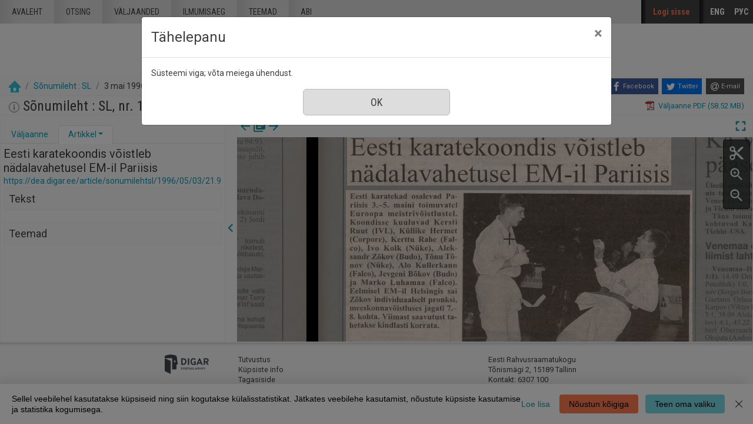

--- FILE ---
content_type: text/html; charset=utf-8
request_url: https://dea.digar.ee/?a=d&d=sonumilehtsl19960503.2.21.9
body_size: 81256
content:


<!DOCTYPE html>
<html dir="ltr" lang="et">
  <head>

    
<!-- Google Tag Manager -->
<script>
(function(w,d,s,l,i){w[l]=w[l]||[];w[l].push({'gtm.start':
new Date().getTime(),event:'gtm.js'});var f=d.getElementsByTagName(s)[0],
j=d.createElement(s),dl=l!='dataLayer'?'&l='+l:'';j.async=true;j.src=
'https://www.googletagmanager.com/gtm.js?id='+i+dl;f.parentNode.insertBefore(j,f);
})(window,document,'script','dataLayer','GTM-MR9XJ56');
</script>
<!-- End Google Tag Manager -->


    <title>Sõnumileht : SL 3 mai 1996 &mdash; DIGAR Eesti artiklid</title>

    <meta charset="UTF-8" />
    <meta name="veridian-license" content="XXXXX-XXXXX-XFOLN-PTR0M" />
    <meta name="veridian-version" content="CVS-D2021.08.13.00.15.00" />
    <meta name="csrf-token" content="" />
    <meta name="viewport" content="width=device-width, initial-scale=1, shrink-to-fit=no" />
    <meta name="description" content="DIGAR Eesti artiklid">

    <!-- Canonical URL -->
    <link href="https://dea.digar.ee/?a=d&amp;d=sonumilehtsl19960503.2.21.9" rel="canonical" />

    

    
<link href="/custom/dea/web/favicon.ico?lmd=1638135349" rel="icon" />
<link href="/custom/dea/web/favicon.ico?lmd=1638135349" rel="shortcut icon" />


    
    <!-- Bootstrap CSS -->
    <link href="/custom/dea/web/style/bootstrap.min.css?lmd=1638135349" rel="stylesheet" type="text/css" />

    <!-- Core Veridian CSS -->
    <link href="/web/style/veridian.css?lmd=1628813696" rel="stylesheet" type="text/css" />
    

    
      <!-- jsSocials CSS files -->
      <link href="/web/style/font-awesome.min.css?lmd=1532571603" rel="stylesheet" type="text/css"/>
      <link href="/web/style/jssocials.min.css?lmd=1536104872" rel="stylesheet" type="text/css"/>
      <link href="/web/style/jssocials-theme-flat.min.css?lmd=1536104872" rel="stylesheet" type="text/css"/>

    <!-- ESTONIA CUSTOMISATION: Custom CSS -->
    <link href="/custom/dea/web/style/digar.css?lmd=1689739959" rel="stylesheet" type="text/css" />
    <link href="/custom/dea/web/style/ester.css?lmd=1638135349" rel="stylesheet" type="text/css" />
    <link href="/custom/dea/web/style/cookies.css?lmd=1638135349" rel="stylesheet" type="text/css" />
    <link href="/custom/dea/web/style/dea.css?lmd=1652913425" rel="stylesheet" type="text/css" />

    

<link href="/web/style/panojs.css?lmd=1638135222" rel="stylesheet" type="text/css" />


<style>
  
</style>


    
    <!-- JQuery -->
    <script src="/web/script/jquery/jquery-3.5.1.min.js"></script>

    <!-- Bootstrap -->
    <script src="/web/script/bootstrap/bootstrap.bundle.min.js?lmd=1591140184"></script>

    <!-- Miscellaneous helper scripts -->
    <script src="/web/script/cooquery.js?lmd=1435547759"></script>

    <!-- Core Veridian Javascript -->
    <script src="/web/script/veridian-core.js?lmd=1638135221"></script>

    <!-- Core Veridian Javascript values -->
    <script>
      // <![CDATA[

      var cgiArgD = 'sonumilehtsl19960503.2.21.9';
      var cgiArgSrpos = '';

      var cookiePath = '/';

      var debug = false;

      var httpDomain = 'dea.digar.ee';
      var httpVeridian = '/';
      var state = 'e=-------et-25--1--txt-txIN%7ctxTI%7ctxAU%7ctxTA-------------';

      var loadingIndicatorHTML = '<span role="log">Laetakse...<\/span>';
      var saveString = 'Salvesta';
      var savedString = 'Salvestatud';
      var savingString = 'Salvestab...';
      var systemErrorString = 'Süsteemi viga;  võta meiega ühendust.';
      var unsavedChangesString = 'Sinu tehtud muudatused on salvestamata. Jätkamisel need kaovad.';

      var socialBookmarks = 'enabled';

      // ]]>
    </script>

    <!-- Veridian user contribution/editable/account Javascript, if any of the user-specific features are enabled -->
    
      <script src="/web/script/veridian-usercontribution.js?lmd=1638135221"></script>
      <script src="/web/script/veridian-usereditable.js?lmd=1638135221"></script>
      
<script src="/web/script/veridian-unicode.js?lmd=1593729980"></script>
<script src="/custom/dea/web/script/veridian-useraccount.js?lmd=1651184913"></script>


    

    
    
  </head>

  <body>
    <!-- Google Tag Manager (noscript) -->
    <noscript><iframe src="https://www.googletagmanager.com/ns.html?id=GTM-MR9XJ56" 
    height="0" width="0" style="display:none;visibility:hidden"></iframe></noscript>
    <!-- End Google Tag Manager (noscript) -->
    <div class="skiplink"><a class="sr-only sr-only-focusable" href="#content">Mine põhisisu juurde</a></div>

  <header id="header" class="site-header box">
    <div class="site box">
      <div id="deanavscontainer">
        
<div id="navbarcollapsed" class="dropdown">
  <a class="dropdown-toggle" data-toggle="dropdown" href="#dd" role="button" aria-haspopup="true" aria-expanded="false" title="Navigation menu" aria-label="Navigation menu"><svg class="svgicon touchclickable" height="24" viewBox="0 0 24 24" width="24" aria-label="Navigation menu" role="img"><title>Navigation menu</title><path d="M0 0h24v24H0z" fill="none"/><path d="M3 18h18v-2H3v2zm0-5h18v-2H3v2zm0-7v2h18V6H3z"/></svg></a>
  <nav class="dropdown-menu">
    
  <a class="dropdown-item " href="/?a=p&amp;p=home&amp;e=-------et-25--1--txt-txIN%7ctxTI%7ctxAU%7ctxTA-------------">Avaleht</a>
  <a class="dropdown-item " href="/?a=q&amp;e=-------et-25--1--txt-txIN%7ctxTI%7ctxAU%7ctxTA-------------">Otsing</a>
  <a class="dropdown-item " href="/?a=cl&amp;cl=CL1&amp;e=-------et-25--1--txt-txIN%7ctxTI%7ctxAU%7ctxTA-------------">Väljaanded</a>
  <a class="dropdown-item " href="/?a=cl&amp;cl=CL2&amp;e=-------et-25--1--txt-txIN%7ctxTI%7ctxAU%7ctxTA-------------">Ilmumisaeg</a>
  <a class="dropdown-item " href="/?a=scl&amp;scl=Tags&amp;e=-------et-25--1--txt-txIN%7ctxTI%7ctxAU%7ctxTA-------------">Teemad</a>
  <a class="helplink dropdown-item " href="/?a=p&amp;p=help&amp;e=-------et-25--1--txt-txIN%7ctxTI%7ctxAU%7ctxTA-------------#all" onclick="openHelpPopup(event.target, 'allContent'); return false;">Abi</a>

  </nav>
</div>

        <div id="deaheaderintegratedlogocontainer"><a href="/?a=p&amp;p=home&amp;e=-------et-25--1--txt-txIN%7ctxTI%7ctxAU%7ctxTA-------------" title="DIGAR Eesti artiklid"><img src="/custom/dea/web/images/dea-logo.png" width="170" height="78" alt="DIGAR Eesti artiklid" title="DIGAR Eesti artiklid" /></a></div>
        <nav class="nav main-nav" id="main-nav">
          <ul class="box">
            <li ><a href="/?a=p&amp;p=home&amp;e=-------et-25--1--txt-txIN%7ctxTI%7ctxAU%7ctxTA-------------">Avaleht</a></li>
            <li ><a href="/?a=q&amp;e=-------et-25--1--txt-txIN%7ctxTI%7ctxAU%7ctxTA-------------">Otsing</a></li>
            <li ><a href="/?a=cl&amp;cl=CL1&amp;e=-------et-25--1--txt-txIN%7ctxTI%7ctxAU%7ctxTA-------------">väljaanded</a></li>
            <li ><a href="/?a=cl&amp;cl=CL2&amp;e=-------et-25--1--txt-txIN%7ctxTI%7ctxAU%7ctxTA-------------">Ilmumisaeg</a></li>
            <li ><a href="/?a=scl&amp;scl=Tags&amp;e=-------et-25--1--txt-txIN%7ctxTI%7ctxAU%7ctxTA-------------">Teemad</a></li>
            <li ><a class="helplink " href="/?a=p&amp;p=help&amp;e=-------et-25--1--txt-txIN%7ctxTI%7ctxAU%7ctxTA-------------#all" onclick="openHelpPopup(event.target, 'allContent'); return false;">Abi</a></li>
          </ul>
        </nav>
        <nav class="nav sidebar-nav" id="sidebar-nav">
          <ul class="box">
            

  
    <!-- ESTONIA CUSTOMISATION: No Veridian register/login links but a SSO login link instead -->
    <li class="sidebar-nav-user"><a class="loginlink" href="https://sso.nlib.ee/cas/login?locale=et&amp;service=https%3a%2f%2fdea.digar.ee%2f%3fa%3dd%26d%3dsonumilehtsl19960503.2.21.9">Logi sisse</a></li>

	    

<li><a href="/?a=d&amp;d=sonumilehtsl19960503.2.21.9&amp;l=en" lang="en">ENG</a></li>
<li><a href="/?a=d&amp;d=sonumilehtsl19960503.2.21.9&amp;l=ru" lang="ru">РУС</a></li>

          </ul>
        </nav>
      </div>
    </div>
    <div id="deaheaderseparatelogocontainer" align="center"><a href="/?a=p&amp;p=home&amp;e=-------et-25--1--txt-txIN%7ctxTI%7ctxAU%7ctxTA-------------" title="DIGAR Eesti artiklid"><img src="/custom/dea/web/images/dea-logo.png" width="170" height="78" alt="DIGAR Eesti artiklid" title="DIGAR Eesti artiklid" /></a></div>
    <div id="deabreadcrumbsandsocialbookmarkscontainer">
      <nav id="breadcrumbscell" class="d-print-none hiddenwhensmall">
<ol class="breadcrumb commonedging"><li class="breadcrumb-item"><a href="/?a=p&amp;p=home&amp;e=-------et-25--1--txt-txIN%7ctxTI%7ctxAU%7ctxTA-------------" title="DIGAR Eesti artiklid"><img src="/custom/dea/web/images/home.png" alt="Avaleht" /></a></li>

  <li class="breadcrumb-item"><a  href="/?a=cl&amp;cl=CL1&amp;sp=sonumilehtsl&amp;e=-------et-25--1--txt-txIN%7ctxTI%7ctxAU%7ctxTA-------------">Sõnumileht : SL</a></li><li class="breadcrumb-item">3 mai 1996</li>
</ol>
</nav>
      <div class="commonedging">

  <div id="socialbookmarks"><!-- Filled by the following jsSocials code --></div>
  <script src="/web/script/jssocials.min.js?lmd=1563500238"></script>
  <script>
    jsSocials.shares.facebook.label = "Facebook";
    jsSocials.shares.twitter.label = "Twitter";
    jsSocials.shares.email.shareUrl = "mailto:{to}?subject=" + document.title + "&body=Reference URL: {url}";

    $("#socialbookmarks").jsSocials({
      showLabel: function(screenWidth) {
        return (screenWidth > 1023);
      },
      showCount: false,
      shareIn: "popup",
      shares: [ "facebook", "twitter", "email" ]
    });
  </script>
</div>
    </div>
  </header>
  <div id="content">



<div class="widthrestrictionnone">

<div id="pagecontent">
  <div id="documentdisplayheader" class="commonedging"><h1><a  href="/?a=cl&amp;cl=CL1&amp;sp=sonumilehtsl&amp;e=-------et-25--1--txt-txIN%7ctxTI%7ctxAU%7ctxTA-------------"><img src="/custom/dea/web/images/iconinformation.gif" width="18" height="18" alt="" title="" /></a> Sõnumileht : SL, nr. 102, 3 mai 1996</h1> <div><div class="documentstaticpdflinkcontainer"><a class="pdflink" href="/?a=is&amp;oid=sonumilehtsl19960503&amp;type=staticpdf&amp;e=-------et-25--1--txt-txIN%7ctxTI%7ctxAU%7ctxTA-------------" rel="noopener" target="_blank"><span class="hiddenwhensmall">Väljaanne PDF (58.52 MB)</span></a></div></div></div>



  
    



  <div id="documentdisplay" class="divtable">
    <div>
      <!-- Left pane contains document-level tab with single-image previewer + metadata + table of contents + comments + tags areas plus section-level tab with text + metadata + comments + tags areas -->
      <div id="documentdisplayleftpane">
        <div id="documentdisplayleftpaneheader">
          <!-- Bootstrap tabs and new dropdowns for shortcut links -->
          <ul id="documentdisplayleftpanetabgroup" class="nav nav-tabs" role="tablist">
            
              <li class="nav-item" role="tab">
                <div id="documentdisplayleftpanedocumentleveltab" class="nav-link dropdown " data-target="#documentdisplayleftpanedocumentleveltabcontent" data-toggle="tab" aria-controls="documentdisplayleftpanedocumentleveltab">
                  <a class="documentdisplayleftpanetablink" href="#documentdisplayleftpanedocumentleveltabcontent">Väljaanne</a>
                  
                </div>
              </li>

            
              <li class="nav-item" role="tab">
                <div id="documentdisplayleftpanesectionleveltab" class="nav-link dropdown active" data-target="#documentdisplayleftpanesectionleveltabcontent" data-toggle="tab" aria-controls="documentdisplayleftpanesectionleveltab">
                  <a class="documentdisplayleftpanetablink" href="#documentdisplayleftpanesectionleveltabcontent">Artikkel</a>

                  
                    <!-- There's more than one tab area so create a dropdown with shortcut links -->
                    <a class="dropdown-toggle" data-toggle="dropdown" href="#dd" role="button" aria-haspopup="true" aria-expanded="false" aria-label="Artikkel" title="Artikkel"></a>
                    <div class="dropdown-menu">
                      <a class="dropdown-item" href="#sectionleveltabtextarea" onclick="scrollToShowTabArea('documentdisplayleftpanesectionleveltab','sectionleveltabtextarea');">Tekst</a>
                      
                      
                      <a class="dropdown-item" href="#sectionleveltabtagsarea" onclick="scrollToShowTabArea('documentdisplayleftpanesectionleveltab','sectionleveltabtagsarea');">Teemad <span class="documentdisplayleftpanetagsnumber hiddeninitially documentdisplayshowwhensectionselected"></span></a>
                    </div>
                </div>
              </li>
          </ul>
        </div>
        <div id="documentdisplayleftpanecontent">
          <div id="documentdisplayleftpanecontentpadding" class="tab-content">
            
              <div id="documentdisplayleftpanedocumentleveltabcontent" class="tab-pane " role="tabpanel">
                


                


                

  
<div id="documentleveltabcontentsarea">
  <div id="documentleveltabcontentsareaheader" class="documentdisplayleftpanetabareaheader"><h3>Sisu</h3></div>
  <div id="documentleveltabcontentsareacontent">
    <div class="documentdisplayleftpanetabareacontentpadding">

    <div id="documentdisplayleftpanecontentscontainer">
      <!-- Filled by AJAX when the document-level tab is first selected -->
    </div>
  
    </div>
  </div>
</div>


                


                


              </div>

            
              <div id="documentdisplayleftpanesectionleveltabcontent" class="tab-pane active" role="tabpanel">
                <div id="documentdisplayleftpanesectionleveltabcontentinactive" class="documentdisplaynosectionselected">Vali väljaande vaaturist artikkel.</div>
                <div id="documentdisplayleftpanesectionleveltabcontentactive" class="hiddeninitially documentdisplayshowwhensectionselected">
                  

  <div id="sectionleveltabtitlearea">
    <!-- Filled by documentDisplayOnSectionSelected() when a section is selected -->
  </div>

                  

  
<div id="sectionleveltabtextarea">
  <div id="sectionleveltabtextareaheader" class="documentdisplayleftpanetabareaheader"><h3>Tekst</h3></div>
  <div id="sectionleveltabtextareacontent">
    <div class="documentdisplayleftpanetabareacontentpadding">

    
      <div id="documentdisplayleftpanesectiontextcontainer">
        <!-- Filled by AJAX when a section is selected -->
      </div>
  
    </div>
  </div>
</div>


                  


                  


                  

  
<div id="sectionleveltabtagsarea">
  <div id="sectionleveltabtagsareaheader" class="documentdisplayleftpanetabareaheader"><h3>Teemad <span class="documentdisplayleftpanetagsnumber"></span></h3></div>
  <div id="sectionleveltabtagsareacontent">
    <div class="documentdisplayleftpanetabareacontentpadding">

    <div id="documentdisplayleftpanetagsformcontainer">
      <!-- Filled by AJAX when a section is selected -->
    </div>
    <div id="documentdisplayleftpanetagscontainer">
      <!-- Filled by AJAX when a section is selected -->
    </div>
  
    </div>
  </div>
</div>


                </div>
              </div>
          </div>
        </div>
      </div>

      
<div id="documentdisplaypaneseparator" role="separator"><a id="documentdisplayleftpanehidelink" class="hiddeninitially" href="#" onclick="toggleLeftPaneHidden(400, true); return false;" title="Peida vasak veerg"><svg class="svgicon touchclickable" height="24" viewBox="0 0 24 24" width="24" aria-label="Peida vasak veerg" role="img"><title>Peida vasak veerg</title><path d="M15.41 7.41L14 6l-6 6 6 6 1.41-1.41L10.83 12z"/><path d="M0 0h24v24H0z" fill="none"/></svg></a><a href="#" id="documentdisplayleftpaneshowlink" onclick="toggleLeftPaneHidden(400, true); return false;" title="Näita vasak veerg" data-toggle="popover" data-trigger="manual" data-content="Klõpsake infopaneeli kuvamiseks"><svg class="svgicon touchclickable" height="24" viewBox="0 0 24 24" width="24" aria-label="Näita vasak veerg" role="img"><title>Näita vasak veerg</title><path d="M10 6L8.59 7.41 13.17 12l-4.58 4.59L10 18l6-6z"/><path d="M0 0h24v24H0z" fill="none"/></svg></a></div>


      <!-- Right pane contains PanoJS or OSeaD viewer -->
      <div id="documentdisplayrightpane">
        

<div id="documentdisplayrightpaneheader">
  <div id="viewercontrols">
    <div>
      <div class="nextprevdocumentlinkscell">
        <a href="/?a=d&amp;d=sonumilehtsl19960502&amp;e=-------et-25--1--txt-txIN%7ctxTI%7ctxAU%7ctxTA-------------" title="Eelmine nr."><svg class="svgicon " height="24" viewBox="0 0 24 24" width="24" aria-label="Eelmine nr." role="img"><title>Eelmine nr.</title><path d="M0 0h24v24H0z" fill="none"/><path d="M20 11H7.83l5.59-5.59L12 4l-8 8 8 8 1.41-1.41L7.83 13H20v-2z"/></svg></a><a href="/?a=cl&amp;cl=CL1&amp;sp=sonumilehtsl&amp;e=-------et-25--1--txt-txIN%7ctxTI%7ctxAU%7ctxTA-------------" title="Sirvi kõiki selle väljaande numbreid"><svg class="svgicon " height="24" viewBox="0 0 24 24" width="24" aria-label="Sirvi kõiki selle väljaande numbreid" role="img"><title>Sirvi kõiki selle väljaande numbreid</title><path d="M0 0h24v24H0z" fill="none"/><path d="M4 6H2v14c0 1.1.9 2 2 2h14v-2H4V6zm16-4H8c-1.1 0-2 .9-2 2v12c0 1.1.9 2 2 2h12c1.1 0 2-.9 2-2V4c0-1.1-.9-2-2-2zm-1 9H9V9h10v2zm-4 4H9v-2h6v2zm4-8H9V5h10v2z"/></svg></a><a href="/?a=d&amp;d=sonumilehtsl19960504&amp;e=-------et-25--1--txt-txIN%7ctxTI%7ctxAU%7ctxTA-------------" title="Järgmine nr."><svg class="svgicon " height="24" viewBox="0 0 24 24" width="24" aria-label="Järgmine nr." role="img"><title>Järgmine nr.</title><path d="M0 0h24v24H0z" fill="none"/><path d="M12 4l-1.41 1.41L16.17 11H4v2h12.17l-5.58 5.59L12 20l8-8z"/></svg></a>
      </div>
      <div class="nextprevsearchresultlinkscell">
        
      </div>
      <div class="buttonscell">
        <button id="documentdisplaymaximisebutton"  onclick="toggleDocumentDisplayMaximised();" title="Täisekraan" type="button"><svg class="svgicon touchclickable" height="24" viewBox="0 0 24 24" width="24" aria-label="Täisekraan" role="img"><title>Täisekraan</title><path d="M0 0h24v24H0z" fill="none"/><path d="M7 14H5v5h5v-2H7v-3zm-2-4h2V7h3V5H5v5zm12 7h-3v2h5v-5h-2v3zM14 5v2h3v3h2V5h-5z"/></svg></button><button id="documentdisplayunmaximisebutton" class="hiddeninitially" onclick="toggleDocumentDisplayMaximised();" title="Lähtesta suurendus" type="button"><svg class="svgicon touchclickable" height="24" viewBox="0 0 24 24" width="24" aria-label="Lähtesta suurendus" role="img"><title>Lähtesta suurendus</title><path d="M0 0h24v24H0z" fill="none"/><path d="M5 16h3v3h2v-5H5v2zm3-8H5v2h5V5H8v3zm6 11h2v-3h3v-2h-5v5zm2-11V5h-2v5h5V8h-3z"/></svg></button>
      </div>
    </div>
  </div>
</div>

<div id="panojscontextmenupopup" class="hiddeninitially" oncontextmenu="return false;">
  <div id="panojscontextmenupopupcontent"><!-- Filled by code in veridian-panojs.js --></div>
</div>


  <div id="viewer" class="panojsviewer" oncontextmenu="return false;">
    <div class="panojsviewerbuttons">
      
      <button id="panojsclipstartbutton" onclick="panoJSUserClipImage.toggle(1);" title="Alusta klippi" type="button"><svg class="svgicon touchclickable" height="24" viewBox="0 0 24 24" width="24" aria-label="Alusta klippi" role="img"><title>Alusta klippi</title><path d="M0 0h24v24H0z" fill="none"/><circle cx="6" cy="18" fill="none" r="2"/><circle cx="12" cy="12" fill="none" r=".5"/><circle cx="6" cy="6" fill="none" r="2"/><path d="M9.64 7.64c.23-.5.36-1.05.36-1.64 0-2.21-1.79-4-4-4S2 3.79 2 6s1.79 4 4 4c.59 0 1.14-.13 1.64-.36L10 12l-2.36 2.36C7.14 14.13 6.59 14 6 14c-2.21 0-4 1.79-4 4s1.79 4 4 4 4-1.79 4-4c0-.59-.13-1.14-.36-1.64L12 14l7 7h3v-1L9.64 7.64zM6 8c-1.1 0-2-.89-2-2s.9-2 2-2 2 .89 2 2-.9 2-2 2zm0 12c-1.1 0-2-.89-2-2s.9-2 2-2 2 .89 2 2-.9 2-2 2zm6-7.5c-.28 0-.5-.22-.5-.5s.22-.5.5-.5.5.22.5.5-.22.5-.5.5zM19 3l-6 6 2 2 7-7V3z"/></svg></button>
      <button id="panojsclipstopbutton" onclick="panoJSUserClipImage.toggle(0);" title="Lõpeta klipp" type="button" class="hiddeninitially"><svg class="svgicon touchclickable highlightedbutton" height="24" viewBox="0 0 24 24" width="24" aria-label="Lõpeta klipp" role="img"><title>Lõpeta klipp</title><path d="M0 0h24v24H0z" fill="none"/><circle cx="6" cy="18" fill="none" r="2"/><circle cx="12" cy="12" fill="none" r=".5"/><circle cx="6" cy="6" fill="none" r="2"/><path d="M9.64 7.64c.23-.5.36-1.05.36-1.64 0-2.21-1.79-4-4-4S2 3.79 2 6s1.79 4 4 4c.59 0 1.14-.13 1.64-.36L10 12l-2.36 2.36C7.14 14.13 6.59 14 6 14c-2.21 0-4 1.79-4 4s1.79 4 4 4 4-1.79 4-4c0-.59-.13-1.14-.36-1.64L12 14l7 7h3v-1L9.64 7.64zM6 8c-1.1 0-2-.89-2-2s.9-2 2-2 2 .89 2 2-.9 2-2 2zm0 12c-1.1 0-2-.89-2-2s.9-2 2-2 2 .89 2 2-.9 2-2 2zm6-7.5c-.28 0-.5-.22-.5-.5s.22-.5.5-.5.5.22.5.5-.22.5-.5.5zM19 3l-6 6 2 2 7-7V3z"/></svg></button>
      <button id="panojszoominbutton" onclick="viewerZoom(1);" title="Suurenda" type="button"><svg class="svgicon touchclickable" height="24" viewBox="0 0 24 24" width="24" aria-label="Suurenda" role="img"><title>Suurenda</title><path d="M15.5 14h-.79l-.28-.27C15.41 12.59 16 11.11 16 9.5 16 5.91 13.09 3 9.5 3S3 5.91 3 9.5 5.91 16 9.5 16c1.61 0 3.09-.59 4.23-1.57l.27.28v.79l5 4.99L20.49 19l-4.99-5zm-6 0C7.01 14 5 11.99 5 9.5S7.01 5 9.5 5 14 7.01 14 9.5 11.99 14 9.5 14z"/><path d="M0 0h24v24H0V0z" fill="none"/><path d="M12 10h-2v2H9v-2H7V9h2V7h1v2h2v1z"/></svg></button>
      <button id="panojszoomoutbutton" onclick="viewerZoom(-1);" title="Vähenda" type="button"><svg class="svgicon touchclickable" height="24" viewBox="0 0 24 24" width="24" aria-label="Vähenda" role="img"><title>Vähenda</title><path d="M0 0h24v24H0V0z" fill="none"/><path d="M15.5 14h-.79l-.28-.27C15.41 12.59 16 11.11 16 9.5 16 5.91 13.09 3 9.5 3S3 5.91 3 9.5 5.91 16 9.5 16c1.61 0 3.09-.59 4.23-1.57l.27.28v.79l5 4.99L20.49 19l-4.99-5zm-6 0C7.01 14 5 11.99 5 9.5S7.01 5 9.5 5 14 7.01 14 9.5 11.99 14 9.5 14zM7 9h5v1H7z"/></svg></button>
    </div>
    <div class="well" id="well" data-page-tile-label="Lehekülje pealkiri"><!-- Filled by PanoJS; has tile images --></div>
    <div class="surface" id="touchArea"><!-- Filled by PanoJS; has event handlers and the Veridian canvas --></div>
    <div class="hiddeninitially surface" id="userclipimageoverlay"><!-- Filled by panoJSUserClipImage --></div>

  </div>


<script>
// <![CDATA[

var blankTile = '/web/images/blank.gif';
var documentOID = 'sonumilehtsl19960503';
var grabCursor = '/web/images/grab.cur';
var grabbingCursor = '/web/images/grabbing.cur';
var imageserverPageTileImageRequestBase = '/?a=is&type=pagetileimage';
var loadingTile = '/web/images/blank.gif';

var level = 'document';
var panoJSMode = 'view';
var qaMode = '';

var missingPageIDs = {  };
var missingPageImageWidth = 3925;
var missingPageImageHeight = 5724;
var pageImageSizes = { '1.1':{w:4350,h:6503},'1.2':{w:4350,h:6503},'1.3':{w:4350,h:6503},'1.4':{w:4350,h:6503},'1.5':{w:4350,h:6503},'1.6':{w:4350,h:6503},'1.7':{w:4350,h:6503},'1.8':{w:4350,h:6534},'1.9':{w:4350,h:6494},'1.10':{w:4350,h:6494},'1.11':{w:4432,h:6520},'1.12':{w:4386,h:6520},'1.13':{w:4386,h:6520},'1.14':{w:4386,h:6520},'1.15':{w:4359,h:6567},'1.16':{w:4359,h:6567},'1.17':{w:4359,h:6567},'1.18':{w:4359,h:6567},'1.19':{w:4359,h:6567},'1.20':{w:4359,h:6567},'1.21':{w:4359,h:6567},'1.22':{w:4359,h:6567},'1.23':{w:4359,h:6567},'1.24':{w:4359,h:6567},'1.25':{w:3273,h:4516},'1.26':{w:3247,h:4516},'1.27':{w:3334,h:4516},'1.28':{w:3226,h:4516},'1.29':{w:3259,h:4516},'1.30':{w:3274,h:4509},'1.31':{w:3277,h:4509},'1.32':{w:3325,h:4509},'1.33':{w:3325,h:4509},'1.34':{w:3242,h:4509},'1.35':{w:3242,h:4509},'1.36':{w:3290,h:4509},'1.37':{w:3293,h:4509},'1.38':{w:3261,h:4516},'1.39':{w:3294,h:4516},'1.40':{w:3186,h:4516} };

// Filled by getPanoJSPageData() AJAX code
var sectionPageBlockAreas = { };
var sectionTitlesRaw = { };
var sectionTitles = { };
var pageLabels = { };
var pageContextMenus = { };
var pageQueryTermAreas = { };
var logicalSectionContextMenus = { };

// Filled by getPanoJSPageData() AJAX code -- QA specific
var pageBlockAreas = { };
var textCorrectionCompletelyCorrectPageBlockIDs = { };

var initialDisplayPageArea = { pageID:'1.21',x:217,y:3296,w:2165,h:307 };
var initialSelectedSectionID = '2.21.9';

// Start with the data for the initially displayed pages (the rest is obtained using getPanoJSData AJAX requests)
pageLabels['1.21'] = '<div><b>Leht 21<\/b> <\/div>';
pageQueryTermAreas['1.21'] = [];
sectionTitlesRaw['1.21'] = 'Leht 21';
sectionTitles['1.21'] = '<h2>Leht 21<\/h2><a href="https://dea.digar.ee/page/sonumilehtsl/1996/05/03/21">https://dea.digar.ee/page/sonumilehtsl/1996/05/03/21<\/a>';
pageContextMenus['1.21'] = '\n\n  <div class="panojscontextmenupopupsectionheader">Leht 21<\/div>\n  \n  <div class="panojssectiontextlinkcontainer"><a href="/?a=d&amp;d=sonumilehtsl19960503.1.21&amp;dliv=none&amp;st=1&amp;e=-------et-25--1--txt-txIN%7ctxTI%7ctxAU%7ctxTA-------------">Selle lk. tekst<\/a><\/div>\n  <div class="panojstextcorrectlinkcontainer"><a  href="/?a=tc&amp;d=sonumilehtsl19960503.1.21&amp;e=-------et-25--1--txt-txIN%7ctxTI%7ctxAU%7ctxTA-------------">Paranda selle lk. teksti<\/a><img alt="Juurdepääs piiratud" src="/web/images/iconlock.gif" style="height: 16px; width: 16px" title="Juurdepääs piiratud" /><\/div>\n  <div class="panojsadduserlistitemslinkcontainer"><a class="adduserlistitemslink d-print-none" href="https://sso.nlib.ee/cas/login?locale=et&amp;service=https%3a%2f%2fdea.digar.ee%2f%3fa%3dd%26d%3dsonumilehtsl19960503.2.21.9">Lisa loendisse<\/a><\/div>\n<!-- ESTONIA CUSTOMISATION: New Report page problem option -->\n<div class="deareportpageproblemlinkcontainer"><a href="mailto:dea@rara.ee?subject=Teata veast%3A%20https%3a%2f%2fdea.digar.ee%2fpage%2fsonumilehtsl%2f1996%2f05%2f03%2f21">Teata veast<\/a><\/div>\n';
sectionPageBlockAreas['2.21.8'] = [{pageID:'1.21',blockID:'P21_TB00001',x:185,y:456,w:1538,h:359},{pageID:'1.21',blockID:'P21_TB00002',x:171,y:853,w:770,h:2277},{pageID:'1.21',blockID:'P21_TB00003',x:995,y:853,w:765,h:2277},{pageID:'1.21',blockID:'P21_TB00004',x:1820,y:2395,w:749,h:732},{pageID:'1.21',blockID:'P21_TB00005',x:2634,y:2395,w:755,h:735},{pageID:'1.21',blockID:'P21_TB00006',x:3453,y:2398,w:760,h:733},{pageID:'1.21',blockID:'P21_CB00001',x:1812,y:458,w:2407,h:1738},{pageID:'1.21',blockID:'P21_TB00007',x:1823,y:2222,w:2392,h:137}];
sectionTitlesRaw['2.21.8'] = 'Bayern võitis finaali esimese poole';
sectionTitles['2.21.8'] = '<h2><span class="sonumilehtsl19960503.2.21.8-Title-0">Bayern võitis finaali esimese poole<\/span><\/h2><a href="https://dea.digar.ee/article/sonumilehtsl/1996/05/03/21.8">https://dea.digar.ee/article/sonumilehtsl/1996/05/03/21.8<\/a>';
logicalSectionContextMenus['2.21.8'] = '\n<div class="panojscontextmenupopupsectionheader">Bayern võitis finaali esimese poole<\/div>\n<div class="panojszoomtoreadlinkcontainer"><a href="#" onclick="sectionLinkTocOnClick(\'sonumilehtsl19960503.2.21.8\', \'sonumilehtsl19960503.1.21\'); return false;">Suurenda see artikkel<\/a> <\/div>\n<div class="panojslogicalsectionimageslinkcontainer"><a href="/?a=d&amp;d=sonumilehtsl19960503.2.21.8&amp;dliv=none&amp;e=-------et-25--1--txt-txIN%7ctxTI%7ctxAU%7ctxTA-------------">Lõika see artikkel välja<\/a><\/div>\n\n<!-- ESTONIA CUSTOMISATION: Article-level composite PDF link -->\n<div class="panojspdflinkcontainer"><a href="/?a=is&amp;oid=sonumilehtsl19960503.2.21.8&amp;type=logicalsectionpdf&amp;e=-------et-25--1--txt-txIN%7ctxTI%7ctxAU%7ctxTA-------------" target="_blank" >Lõika see artikkel välja&nbsp;(PDF)<\/a><\/div>\n<div class="panojssectiontextlinkcontainer"><a href="/?a=d&amp;d=sonumilehtsl19960503.2.21.8&amp;dliv=none&amp;st=1&amp;e=-------et-25--1--txt-txIN%7ctxTI%7ctxAU%7ctxTA-------------">Selle artikli tekst<\/a><\/div>\n<div class="panojstextcorrectlinkcontainer"><a  href="/?a=tc&amp;d=sonumilehtsl19960503.2.21.8&amp;e=-------et-25--1--txt-txIN%7ctxTI%7ctxAU%7ctxTA-------------">Paranda teksti<\/a><img alt="Juurdepääs piiratud" src="/web/images/iconlock.gif" style="height: 16px; width: 16px" title="Juurdepääs piiratud" /><\/div>\n<div class="panojsadduserlistitemslinkcontainer"><a class="adduserlistitemslink d-print-none" href="https://sso.nlib.ee/cas/login?locale=et&amp;service=https%3a%2f%2fdea.digar.ee%2f%3fa%3dd%26d%3dsonumilehtsl19960503.2.21.9">Lisa loendisse<\/a><\/div>\n<!-- ESTONIA CUSTOMISATION: Copy permalink value into clipboard -->\n<div class="panojscopyurlcontainer"><a class="clipboardlink" data-clipboard-text="https://dea.digar.ee/article/sonumilehtsl/1996/05/03/21.8" href="#">Kopeeri püsilink<\/a><\/div>\n';
sectionPageBlockAreas['2.21.9'] = [{pageID:'1.21',blockID:'P21_TB00008',x:217,y:3296,w:2165,h:307},{pageID:'1.21',blockID:'P21_TB00009',x:206,y:3675,w:737,h:2680},{pageID:'1.21',blockID:'P21_TB00010',x:1001,y:4998,w:729,h:1354},{pageID:'1.21',blockID:'P21_TB00011',x:1793,y:4995,w:719,h:1297},{pageID:'1.21',blockID:'P21_TB00012',x:2148,y:6303,w:360,h:39},{pageID:'1.21',blockID:'P21_CB00002',x:977,y:3674,w:1549,h:1042},{pageID:'1.21',blockID:'P21_TB00013',x:990,y:4732,w:1525,h:187}];
sectionTitlesRaw['2.21.9'] = 'Eesti karatekoondis võistleb nädalavahetusel EM-il Pariisis';
sectionTitles['2.21.9'] = '<h2><span class="sonumilehtsl19960503.2.21.9-Title-0">Eesti karatekoondis võistleb nädalavahetusel EM-il Pariisis<\/span><\/h2><a href="https://dea.digar.ee/article/sonumilehtsl/1996/05/03/21.9">https://dea.digar.ee/article/sonumilehtsl/1996/05/03/21.9<\/a>';
logicalSectionContextMenus['2.21.9'] = '\n<div class="panojscontextmenupopupsectionheader">Eesti karatekoondis võistleb nädalavahetusel EM-il Pariisis<\/div>\n<div class="panojszoomtoreadlinkcontainer"><a href="#" onclick="sectionLinkTocOnClick(\'sonumilehtsl19960503.2.21.9\', \'sonumilehtsl19960503.1.21\'); return false;">Suurenda see artikkel<\/a> <\/div>\n<div class="panojslogicalsectionimageslinkcontainer"><a href="/?a=d&amp;d=sonumilehtsl19960503.2.21.9&amp;dliv=none&amp;e=-------et-25--1--txt-txIN%7ctxTI%7ctxAU%7ctxTA-------------">Lõika see artikkel välja<\/a><\/div>\n\n<!-- ESTONIA CUSTOMISATION: Article-level composite PDF link -->\n<div class="panojspdflinkcontainer"><a href="/?a=is&amp;oid=sonumilehtsl19960503.2.21.9&amp;type=logicalsectionpdf&amp;e=-------et-25--1--txt-txIN%7ctxTI%7ctxAU%7ctxTA-------------" target="_blank" >Lõika see artikkel välja&nbsp;(PDF)<\/a><\/div>\n<div class="panojssectiontextlinkcontainer"><a href="/?a=d&amp;d=sonumilehtsl19960503.2.21.9&amp;dliv=none&amp;st=1&amp;e=-------et-25--1--txt-txIN%7ctxTI%7ctxAU%7ctxTA-------------">Selle artikli tekst<\/a><\/div>\n<div class="panojstextcorrectlinkcontainer"><a  href="/?a=tc&amp;d=sonumilehtsl19960503.2.21.9&amp;e=-------et-25--1--txt-txIN%7ctxTI%7ctxAU%7ctxTA-------------">Paranda teksti<\/a><img alt="Juurdepääs piiratud" src="/web/images/iconlock.gif" style="height: 16px; width: 16px" title="Juurdepääs piiratud" /><\/div>\n<div class="panojsadduserlistitemslinkcontainer"><a class="adduserlistitemslink d-print-none" href="https://sso.nlib.ee/cas/login?locale=et&amp;service=https%3a%2f%2fdea.digar.ee%2f%3fa%3dd%26d%3dsonumilehtsl19960503.2.21.9">Lisa loendisse<\/a><\/div>\n<!-- ESTONIA CUSTOMISATION: Copy permalink value into clipboard -->\n<div class="panojscopyurlcontainer"><a class="clipboardlink" data-clipboard-text="https://dea.digar.ee/article/sonumilehtsl/1996/05/03/21.9" href="#">Kopeeri püsilink<\/a><\/div>\n';
sectionPageBlockAreas['2.21.10'] = [{pageID:'1.21',blockID:'P21_TB00014',x:2631,y:3250,w:1525,h:318},{pageID:'1.21',blockID:'P21_TB00015',x:2625,y:3604,w:762,h:2792},{pageID:'1.21',blockID:'P21_TB00016',x:3447,y:3599,w:763,h:2751},{pageID:'1.21',blockID:'P21_TB00017',x:3834,y:6357,w:373,h:36}];
sectionTitlesRaw['2.21.10'] = 'Ka Venemaa ja Tšehhi pääsesid poolfinaali';
sectionTitles['2.21.10'] = '<h2><span class="sonumilehtsl19960503.2.21.10-Title-0">Ka Venemaa ja Tšehhi pääsesid poolfinaali<\/span><\/h2><a href="https://dea.digar.ee/article/sonumilehtsl/1996/05/03/21.10">https://dea.digar.ee/article/sonumilehtsl/1996/05/03/21.10<\/a>';
logicalSectionContextMenus['2.21.10'] = '\n<div class="panojscontextmenupopupsectionheader">Ka Venemaa ja Tšehhi pääsesid poolfinaali<\/div>\n<div class="panojszoomtoreadlinkcontainer"><a href="#" onclick="sectionLinkTocOnClick(\'sonumilehtsl19960503.2.21.10\', \'sonumilehtsl19960503.1.21\'); return false;">Suurenda see artikkel<\/a> <\/div>\n<div class="panojslogicalsectionimageslinkcontainer"><a href="/?a=d&amp;d=sonumilehtsl19960503.2.21.10&amp;dliv=none&amp;e=-------et-25--1--txt-txIN%7ctxTI%7ctxAU%7ctxTA-------------">Lõika see artikkel välja<\/a><\/div>\n\n<!-- ESTONIA CUSTOMISATION: Article-level composite PDF link -->\n<div class="panojspdflinkcontainer"><a href="/?a=is&amp;oid=sonumilehtsl19960503.2.21.10&amp;type=logicalsectionpdf&amp;e=-------et-25--1--txt-txIN%7ctxTI%7ctxAU%7ctxTA-------------" target="_blank" >Lõika see artikkel välja&nbsp;(PDF)<\/a><\/div>\n<div class="panojssectiontextlinkcontainer"><a href="/?a=d&amp;d=sonumilehtsl19960503.2.21.10&amp;dliv=none&amp;st=1&amp;e=-------et-25--1--txt-txIN%7ctxTI%7ctxAU%7ctxTA-------------">Selle artikli tekst<\/a><\/div>\n<div class="panojstextcorrectlinkcontainer"><a  href="/?a=tc&amp;d=sonumilehtsl19960503.2.21.10&amp;e=-------et-25--1--txt-txIN%7ctxTI%7ctxAU%7ctxTA-------------">Paranda teksti<\/a><img alt="Juurdepääs piiratud" src="/web/images/iconlock.gif" style="height: 16px; width: 16px" title="Juurdepääs piiratud" /><\/div>\n<div class="panojsadduserlistitemslinkcontainer"><a class="adduserlistitemslink d-print-none" href="https://sso.nlib.ee/cas/login?locale=et&amp;service=https%3a%2f%2fdea.digar.ee%2f%3fa%3dd%26d%3dsonumilehtsl19960503.2.21.9">Lisa loendisse<\/a><\/div>\n<!-- ESTONIA CUSTOMISATION: Copy permalink value into clipboard -->\n<div class="panojscopyurlcontainer"><a class="clipboardlink" data-clipboard-text="https://dea.digar.ee/article/sonumilehtsl/1996/05/03/21.10" href="#">Kopeeri püsilink<\/a><\/div>\n';

pageLabels['1.20'] = '<div><b>Leht 20<\/b> <\/div>';
pageQueryTermAreas['1.20'] = [];
sectionTitlesRaw['1.20'] = 'Leht 20';
sectionTitles['1.20'] = '<h2>Leht 20<\/h2><a href="https://dea.digar.ee/page/sonumilehtsl/1996/05/03/20">https://dea.digar.ee/page/sonumilehtsl/1996/05/03/20<\/a>';
pageContextMenus['1.20'] = '\n\n  <div class="panojscontextmenupopupsectionheader">Leht 20<\/div>\n  \n  <div class="panojssectiontextlinkcontainer"><a href="/?a=d&amp;d=sonumilehtsl19960503.1.20&amp;dliv=none&amp;st=1&amp;e=-------et-25--1--txt-txIN%7ctxTI%7ctxAU%7ctxTA-------------">Selle lk. tekst<\/a><\/div>\n  <div class="panojstextcorrectlinkcontainer"><a  href="/?a=tc&amp;d=sonumilehtsl19960503.1.20&amp;e=-------et-25--1--txt-txIN%7ctxTI%7ctxAU%7ctxTA-------------">Paranda selle lk. teksti<\/a><img alt="Juurdepääs piiratud" src="/web/images/iconlock.gif" style="height: 16px; width: 16px" title="Juurdepääs piiratud" /><\/div>\n  <div class="panojsadduserlistitemslinkcontainer"><a class="adduserlistitemslink d-print-none" href="https://sso.nlib.ee/cas/login?locale=et&amp;service=https%3a%2f%2fdea.digar.ee%2f%3fa%3dd%26d%3dsonumilehtsl19960503.2.21.9">Lisa loendisse<\/a><\/div>\n<!-- ESTONIA CUSTOMISATION: New Report page problem option -->\n<div class="deareportpageproblemlinkcontainer"><a href="mailto:dea@rara.ee?subject=Teata veast%3A%20https%3a%2f%2fdea.digar.ee%2fpage%2fsonumilehtsl%2f1996%2f05%2f03%2f20">Teata veast<\/a><\/div>\n';
sectionPageBlockAreas['2.21'] = [{pageID:'1.20',blockID:'P20_TB00001',x:2014,y:288,w:337,h:94}];
sectionTitlesRaw['2.21'] = 'SPORT';
sectionTitles['2.21'] = '<h2><span class="sonumilehtsl19960503.2.21-Title-0">SPORT<\/span><\/h2><a href="https://dea.digar.ee/article/sonumilehtsl/1996/05/03/21">https://dea.digar.ee/article/sonumilehtsl/1996/05/03/21<\/a>';
logicalSectionContextMenus['2.21'] = '\n<div class="panojscontextmenupopupsectionheader">SPORT<\/div>\n<div class="panojszoomtoreadlinkcontainer"><a href="#" onclick="sectionLinkTocOnClick(\'sonumilehtsl19960503.2.21\', \'sonumilehtsl19960503.1.20\'); return false;">Suurenda see artikkel<\/a> <\/div>\n<div class="panojslogicalsectionimageslinkcontainer"><a href="/?a=d&amp;d=sonumilehtsl19960503.2.21&amp;dliv=none&amp;e=-------et-25--1--txt-txIN%7ctxTI%7ctxAU%7ctxTA-------------">Lõika see artikkel välja<\/a><\/div>\n\n<!-- ESTONIA CUSTOMISATION: Article-level composite PDF link -->\n<div class="panojspdflinkcontainer"><a href="/?a=is&amp;oid=sonumilehtsl19960503.2.21&amp;type=logicalsectionpdf&amp;e=-------et-25--1--txt-txIN%7ctxTI%7ctxAU%7ctxTA-------------" target="_blank" >Lõika see artikkel välja&nbsp;(PDF)<\/a><\/div>\n<div class="panojssectiontextlinkcontainer"><a href="/?a=d&amp;d=sonumilehtsl19960503.2.21&amp;dliv=none&amp;st=1&amp;e=-------et-25--1--txt-txIN%7ctxTI%7ctxAU%7ctxTA-------------">Selle artikli tekst<\/a><\/div>\n<div class="panojstextcorrectlinkcontainer"><a  href="/?a=tc&amp;d=sonumilehtsl19960503.2.21&amp;e=-------et-25--1--txt-txIN%7ctxTI%7ctxAU%7ctxTA-------------">Paranda teksti<\/a><img alt="Juurdepääs piiratud" src="/web/images/iconlock.gif" style="height: 16px; width: 16px" title="Juurdepääs piiratud" /><\/div>\n<div class="panojsadduserlistitemslinkcontainer"><a class="adduserlistitemslink d-print-none" href="https://sso.nlib.ee/cas/login?locale=et&amp;service=https%3a%2f%2fdea.digar.ee%2f%3fa%3dd%26d%3dsonumilehtsl19960503.2.21.9">Lisa loendisse<\/a><\/div>\n<!-- ESTONIA CUSTOMISATION: Copy permalink value into clipboard -->\n<div class="panojscopyurlcontainer"><a class="clipboardlink" data-clipboard-text="https://dea.digar.ee/article/sonumilehtsl/1996/05/03/21" href="#">Kopeeri püsilink<\/a><\/div>\n';
sectionPageBlockAreas['2.21.1'] = [{pageID:'1.20',blockID:'P20_TB00002',x:144,y:525,w:2390,h:132},{pageID:'1.20',blockID:'P20_TB00003',x:140,y:743,w:765,h:3277},{pageID:'1.20',blockID:'P20_TB00004',x:965,y:2223,w:765,h:1803},{pageID:'1.20',blockID:'P20_TB00005',x:1795,y:2217,w:749,h:450},{pageID:'1.20',blockID:'P20_TB00006',x:2034,y:2697,w:511,h:42},{pageID:'1.20',blockID:'P20_TB00007',x:2442,y:2759,w:103,h:36},{pageID:'1.20',blockID:'P20_TB00008',x:1793,y:2867,w:755,h:1148},{pageID:'1.20',blockID:'P20_CB00001',x:957,y:763,w:1592,h:1204},{pageID:'1.20',blockID:'P20_TB00009',x:971,y:1995,w:1574,h:177}];
sectionTitlesRaw['2.21.1'] = 'Kardisõitjad andsid esietenduse';
sectionTitles['2.21.1'] = '<h2><span class="sonumilehtsl19960503.2.21.1-Title-0">Kardisõitjad andsid esietenduse<\/span><\/h2><a href="https://dea.digar.ee/article/sonumilehtsl/1996/05/03/21.1">https://dea.digar.ee/article/sonumilehtsl/1996/05/03/21.1<\/a>';
logicalSectionContextMenus['2.21.1'] = '\n<div class="panojscontextmenupopupsectionheader">Kardisõitjad andsid esietenduse<\/div>\n<div class="panojszoomtoreadlinkcontainer"><a href="#" onclick="sectionLinkTocOnClick(\'sonumilehtsl19960503.2.21.1\', \'sonumilehtsl19960503.1.20\'); return false;">Suurenda see artikkel<\/a> <\/div>\n<div class="panojslogicalsectionimageslinkcontainer"><a href="/?a=d&amp;d=sonumilehtsl19960503.2.21.1&amp;dliv=none&amp;e=-------et-25--1--txt-txIN%7ctxTI%7ctxAU%7ctxTA-------------">Lõika see artikkel välja<\/a><\/div>\n\n<!-- ESTONIA CUSTOMISATION: Article-level composite PDF link -->\n<div class="panojspdflinkcontainer"><a href="/?a=is&amp;oid=sonumilehtsl19960503.2.21.1&amp;type=logicalsectionpdf&amp;e=-------et-25--1--txt-txIN%7ctxTI%7ctxAU%7ctxTA-------------" target="_blank" >Lõika see artikkel välja&nbsp;(PDF)<\/a><\/div>\n<div class="panojssectiontextlinkcontainer"><a href="/?a=d&amp;d=sonumilehtsl19960503.2.21.1&amp;dliv=none&amp;st=1&amp;e=-------et-25--1--txt-txIN%7ctxTI%7ctxAU%7ctxTA-------------">Selle artikli tekst<\/a><\/div>\n<div class="panojstextcorrectlinkcontainer"><a  href="/?a=tc&amp;d=sonumilehtsl19960503.2.21.1&amp;e=-------et-25--1--txt-txIN%7ctxTI%7ctxAU%7ctxTA-------------">Paranda teksti<\/a><img alt="Juurdepääs piiratud" src="/web/images/iconlock.gif" style="height: 16px; width: 16px" title="Juurdepääs piiratud" /><\/div>\n<div class="panojsadduserlistitemslinkcontainer"><a class="adduserlistitemslink d-print-none" href="https://sso.nlib.ee/cas/login?locale=et&amp;service=https%3a%2f%2fdea.digar.ee%2f%3fa%3dd%26d%3dsonumilehtsl19960503.2.21.9">Lisa loendisse<\/a><\/div>\n<!-- ESTONIA CUSTOMISATION: Copy permalink value into clipboard -->\n<div class="panojscopyurlcontainer"><a class="clipboardlink" data-clipboard-text="https://dea.digar.ee/article/sonumilehtsl/1996/05/03/21.1" href="#">Kopeeri püsilink<\/a><\/div>\n';
sectionPageBlockAreas['2.21.2'] = [{pageID:'1.20',blockID:'P20_TB00010',x:143,y:5299,w:2337,h:113},{pageID:'1.20',blockID:'P20_TB00011',x:140,y:5475,w:762,h:948},{pageID:'1.20',blockID:'P20_TB00012',x:963,y:5474,w:765,h:943},{pageID:'1.20',blockID:'P20_TB00013',x:1788,y:5470,w:754,h:872},{pageID:'1.20',blockID:'P20_TB00014',x:2018,y:6368,w:524,h:40},{pageID:'1.20',blockID:'P20_CB00002',x:154,y:4130,w:2370,h:1080}];
sectionTitlesRaw['2.21.2'] = 'Tervisekilomeetrid kutsuvad osalema';
sectionTitles['2.21.2'] = '<h2><span class="sonumilehtsl19960503.2.21.2-Title-0">Tervisekilomeetrid kutsuvad osalema<\/span><\/h2><a href="https://dea.digar.ee/article/sonumilehtsl/1996/05/03/21.2">https://dea.digar.ee/article/sonumilehtsl/1996/05/03/21.2<\/a>';
logicalSectionContextMenus['2.21.2'] = '\n<div class="panojscontextmenupopupsectionheader">Tervisekilomeetrid kutsuvad osalema<\/div>\n<div class="panojszoomtoreadlinkcontainer"><a href="#" onclick="sectionLinkTocOnClick(\'sonumilehtsl19960503.2.21.2\', \'sonumilehtsl19960503.1.20\'); return false;">Suurenda see artikkel<\/a> <\/div>\n<div class="panojslogicalsectionimageslinkcontainer"><a href="/?a=d&amp;d=sonumilehtsl19960503.2.21.2&amp;dliv=none&amp;e=-------et-25--1--txt-txIN%7ctxTI%7ctxAU%7ctxTA-------------">Lõika see artikkel välja<\/a><\/div>\n\n<!-- ESTONIA CUSTOMISATION: Article-level composite PDF link -->\n<div class="panojspdflinkcontainer"><a href="/?a=is&amp;oid=sonumilehtsl19960503.2.21.2&amp;type=logicalsectionpdf&amp;e=-------et-25--1--txt-txIN%7ctxTI%7ctxAU%7ctxTA-------------" target="_blank" >Lõika see artikkel välja&nbsp;(PDF)<\/a><\/div>\n<div class="panojssectiontextlinkcontainer"><a href="/?a=d&amp;d=sonumilehtsl19960503.2.21.2&amp;dliv=none&amp;st=1&amp;e=-------et-25--1--txt-txIN%7ctxTI%7ctxAU%7ctxTA-------------">Selle artikli tekst<\/a><\/div>\n<div class="panojstextcorrectlinkcontainer"><a  href="/?a=tc&amp;d=sonumilehtsl19960503.2.21.2&amp;e=-------et-25--1--txt-txIN%7ctxTI%7ctxAU%7ctxTA-------------">Paranda teksti<\/a><img alt="Juurdepääs piiratud" src="/web/images/iconlock.gif" style="height: 16px; width: 16px" title="Juurdepääs piiratud" /><\/div>\n<div class="panojsadduserlistitemslinkcontainer"><a class="adduserlistitemslink d-print-none" href="https://sso.nlib.ee/cas/login?locale=et&amp;service=https%3a%2f%2fdea.digar.ee%2f%3fa%3dd%26d%3dsonumilehtsl19960503.2.21.9">Lisa loendisse<\/a><\/div>\n<!-- ESTONIA CUSTOMISATION: Copy permalink value into clipboard -->\n<div class="panojscopyurlcontainer"><a class="clipboardlink" data-clipboard-text="https://dea.digar.ee/article/sonumilehtsl/1996/05/03/21.2" href="#">Kopeeri püsilink<\/a><\/div>\n';
sectionPageBlockAreas['2.21.3'] = [{pageID:'1.20',blockID:'P20_TB00015',x:2730,y:653,w:623,h:97},{pageID:'1.20',blockID:'P20_TB00016',x:2738,y:935,w:1072,h:66},{pageID:'1.20',blockID:'P20_TB00017',x:2735,y:1031,w:1337,h:494},{pageID:'1.20',blockID:'P20_CB00003',x:3571,y:620,w:529,h:225}];
sectionTitlesRaw['2.21.3'] = 'Eesti meeskond sai 34. koha';
sectionTitles['2.21.3'] = '<h2><span class="sonumilehtsl19960503.2.21.3-Title-0">Eesti meeskond sai 34. koha<\/span><\/h2><a href="https://dea.digar.ee/article/sonumilehtsl/1996/05/03/21.3">https://dea.digar.ee/article/sonumilehtsl/1996/05/03/21.3<\/a>';
logicalSectionContextMenus['2.21.3'] = '\n<div class="panojscontextmenupopupsectionheader">Eesti meeskond sai 34. koha<\/div>\n<div class="panojszoomtoreadlinkcontainer"><a href="#" onclick="sectionLinkTocOnClick(\'sonumilehtsl19960503.2.21.3\', \'sonumilehtsl19960503.1.20\'); return false;">Suurenda see artikkel<\/a> <\/div>\n<div class="panojslogicalsectionimageslinkcontainer"><a href="/?a=d&amp;d=sonumilehtsl19960503.2.21.3&amp;dliv=none&amp;e=-------et-25--1--txt-txIN%7ctxTI%7ctxAU%7ctxTA-------------">Lõika see artikkel välja<\/a><\/div>\n\n<!-- ESTONIA CUSTOMISATION: Article-level composite PDF link -->\n<div class="panojspdflinkcontainer"><a href="/?a=is&amp;oid=sonumilehtsl19960503.2.21.3&amp;type=logicalsectionpdf&amp;e=-------et-25--1--txt-txIN%7ctxTI%7ctxAU%7ctxTA-------------" target="_blank" >Lõika see artikkel välja&nbsp;(PDF)<\/a><\/div>\n<div class="panojssectiontextlinkcontainer"><a href="/?a=d&amp;d=sonumilehtsl19960503.2.21.3&amp;dliv=none&amp;st=1&amp;e=-------et-25--1--txt-txIN%7ctxTI%7ctxAU%7ctxTA-------------">Selle artikli tekst<\/a><\/div>\n<div class="panojstextcorrectlinkcontainer"><a  href="/?a=tc&amp;d=sonumilehtsl19960503.2.21.3&amp;e=-------et-25--1--txt-txIN%7ctxTI%7ctxAU%7ctxTA-------------">Paranda teksti<\/a><img alt="Juurdepääs piiratud" src="/web/images/iconlock.gif" style="height: 16px; width: 16px" title="Juurdepääs piiratud" /><\/div>\n<div class="panojsadduserlistitemslinkcontainer"><a class="adduserlistitemslink d-print-none" href="https://sso.nlib.ee/cas/login?locale=et&amp;service=https%3a%2f%2fdea.digar.ee%2f%3fa%3dd%26d%3dsonumilehtsl19960503.2.21.9">Lisa loendisse<\/a><\/div>\n<!-- ESTONIA CUSTOMISATION: Copy permalink value into clipboard -->\n<div class="panojscopyurlcontainer"><a class="clipboardlink" data-clipboard-text="https://dea.digar.ee/article/sonumilehtsl/1996/05/03/21.3" href="#">Kopeeri püsilink<\/a><\/div>\n';
sectionPageBlockAreas['2.21.4'] = [{pageID:'1.20',blockID:'P20_TB00018',x:2738,y:1562,w:662,h:64},{pageID:'1.20',blockID:'P20_TB00019',x:2738,y:1656,w:1330,h:149}];
sectionTitlesRaw['2.21.4'] = 'Eesti võitis Norra';
sectionTitles['2.21.4'] = '<h2><span class="sonumilehtsl19960503.2.21.4-Title-0">Eesti võitis Norra<\/span><\/h2><a href="https://dea.digar.ee/article/sonumilehtsl/1996/05/03/21.4">https://dea.digar.ee/article/sonumilehtsl/1996/05/03/21.4<\/a>';
logicalSectionContextMenus['2.21.4'] = '\n<div class="panojscontextmenupopupsectionheader">Eesti võitis Norra<\/div>\n<div class="panojszoomtoreadlinkcontainer"><a href="#" onclick="sectionLinkTocOnClick(\'sonumilehtsl19960503.2.21.4\', \'sonumilehtsl19960503.1.20\'); return false;">Suurenda see artikkel<\/a> <\/div>\n<div class="panojslogicalsectionimageslinkcontainer"><a href="/?a=d&amp;d=sonumilehtsl19960503.2.21.4&amp;dliv=none&amp;e=-------et-25--1--txt-txIN%7ctxTI%7ctxAU%7ctxTA-------------">Lõika see artikkel välja<\/a><\/div>\n\n<!-- ESTONIA CUSTOMISATION: Article-level composite PDF link -->\n<div class="panojspdflinkcontainer"><a href="/?a=is&amp;oid=sonumilehtsl19960503.2.21.4&amp;type=logicalsectionpdf&amp;e=-------et-25--1--txt-txIN%7ctxTI%7ctxAU%7ctxTA-------------" target="_blank" >Lõika see artikkel välja&nbsp;(PDF)<\/a><\/div>\n<div class="panojssectiontextlinkcontainer"><a href="/?a=d&amp;d=sonumilehtsl19960503.2.21.4&amp;dliv=none&amp;st=1&amp;e=-------et-25--1--txt-txIN%7ctxTI%7ctxAU%7ctxTA-------------">Selle artikli tekst<\/a><\/div>\n<div class="panojstextcorrectlinkcontainer"><a  href="/?a=tc&amp;d=sonumilehtsl19960503.2.21.4&amp;e=-------et-25--1--txt-txIN%7ctxTI%7ctxAU%7ctxTA-------------">Paranda teksti<\/a><img alt="Juurdepääs piiratud" src="/web/images/iconlock.gif" style="height: 16px; width: 16px" title="Juurdepääs piiratud" /><\/div>\n<div class="panojsadduserlistitemslinkcontainer"><a class="adduserlistitemslink d-print-none" href="https://sso.nlib.ee/cas/login?locale=et&amp;service=https%3a%2f%2fdea.digar.ee%2f%3fa%3dd%26d%3dsonumilehtsl19960503.2.21.9">Lisa loendisse<\/a><\/div>\n<!-- ESTONIA CUSTOMISATION: Copy permalink value into clipboard -->\n<div class="panojscopyurlcontainer"><a class="clipboardlink" data-clipboard-text="https://dea.digar.ee/article/sonumilehtsl/1996/05/03/21.4" href="#">Kopeeri püsilink<\/a><\/div>\n';
sectionPageBlockAreas['2.21.5'] = [{pageID:'1.20',blockID:'P20_TB00020',x:2738,y:1836,w:807,h:88},{pageID:'1.20',blockID:'P20_TB00021',x:2738,y:1935,w:1332,h:236}];
sectionTitlesRaw['2.21.5'] = 'BC Kalev poolfinaali';
sectionTitles['2.21.5'] = '<h2><span class="sonumilehtsl19960503.2.21.5-Title-0">BC Kalev poolfinaali<\/span><\/h2><a href="https://dea.digar.ee/article/sonumilehtsl/1996/05/03/21.5">https://dea.digar.ee/article/sonumilehtsl/1996/05/03/21.5<\/a>';
logicalSectionContextMenus['2.21.5'] = '\n<div class="panojscontextmenupopupsectionheader">BC Kalev poolfinaali<\/div>\n<div class="panojszoomtoreadlinkcontainer"><a href="#" onclick="sectionLinkTocOnClick(\'sonumilehtsl19960503.2.21.5\', \'sonumilehtsl19960503.1.20\'); return false;">Suurenda see artikkel<\/a> <\/div>\n<div class="panojslogicalsectionimageslinkcontainer"><a href="/?a=d&amp;d=sonumilehtsl19960503.2.21.5&amp;dliv=none&amp;e=-------et-25--1--txt-txIN%7ctxTI%7ctxAU%7ctxTA-------------">Lõika see artikkel välja<\/a><\/div>\n\n<!-- ESTONIA CUSTOMISATION: Article-level composite PDF link -->\n<div class="panojspdflinkcontainer"><a href="/?a=is&amp;oid=sonumilehtsl19960503.2.21.5&amp;type=logicalsectionpdf&amp;e=-------et-25--1--txt-txIN%7ctxTI%7ctxAU%7ctxTA-------------" target="_blank" >Lõika see artikkel välja&nbsp;(PDF)<\/a><\/div>\n<div class="panojssectiontextlinkcontainer"><a href="/?a=d&amp;d=sonumilehtsl19960503.2.21.5&amp;dliv=none&amp;st=1&amp;e=-------et-25--1--txt-txIN%7ctxTI%7ctxAU%7ctxTA-------------">Selle artikli tekst<\/a><\/div>\n<div class="panojstextcorrectlinkcontainer"><a  href="/?a=tc&amp;d=sonumilehtsl19960503.2.21.5&amp;e=-------et-25--1--txt-txIN%7ctxTI%7ctxAU%7ctxTA-------------">Paranda teksti<\/a><img alt="Juurdepääs piiratud" src="/web/images/iconlock.gif" style="height: 16px; width: 16px" title="Juurdepääs piiratud" /><\/div>\n<div class="panojsadduserlistitemslinkcontainer"><a class="adduserlistitemslink d-print-none" href="https://sso.nlib.ee/cas/login?locale=et&amp;service=https%3a%2f%2fdea.digar.ee%2f%3fa%3dd%26d%3dsonumilehtsl19960503.2.21.9">Lisa loendisse<\/a><\/div>\n<!-- ESTONIA CUSTOMISATION: Copy permalink value into clipboard -->\n<div class="panojscopyurlcontainer"><a class="clipboardlink" data-clipboard-text="https://dea.digar.ee/article/sonumilehtsl/1996/05/03/21.5" href="#">Kopeeri püsilink<\/a><\/div>\n';
sectionPageBlockAreas['2.21.6'] = [{pageID:'1.20',blockID:'P20_TB00022',x:2740,y:2215,w:1222,h:86},{pageID:'1.20',blockID:'P20_TB00023',x:2737,y:2311,w:1335,h:1182}];
sectionTitlesRaw['2.21.6'] = 'Chicago ja New York teise ringi';
sectionTitles['2.21.6'] = '<h2><span class="sonumilehtsl19960503.2.21.6-Title-0">Chicago ja New York teise ringi<\/span><\/h2><a href="https://dea.digar.ee/article/sonumilehtsl/1996/05/03/21.6">https://dea.digar.ee/article/sonumilehtsl/1996/05/03/21.6<\/a>';
logicalSectionContextMenus['2.21.6'] = '\n<div class="panojscontextmenupopupsectionheader">Chicago ja New York teise ringi<\/div>\n<div class="panojszoomtoreadlinkcontainer"><a href="#" onclick="sectionLinkTocOnClick(\'sonumilehtsl19960503.2.21.6\', \'sonumilehtsl19960503.1.20\'); return false;">Suurenda see artikkel<\/a> <\/div>\n<div class="panojslogicalsectionimageslinkcontainer"><a href="/?a=d&amp;d=sonumilehtsl19960503.2.21.6&amp;dliv=none&amp;e=-------et-25--1--txt-txIN%7ctxTI%7ctxAU%7ctxTA-------------">Lõika see artikkel välja<\/a><\/div>\n\n<!-- ESTONIA CUSTOMISATION: Article-level composite PDF link -->\n<div class="panojspdflinkcontainer"><a href="/?a=is&amp;oid=sonumilehtsl19960503.2.21.6&amp;type=logicalsectionpdf&amp;e=-------et-25--1--txt-txIN%7ctxTI%7ctxAU%7ctxTA-------------" target="_blank" >Lõika see artikkel välja&nbsp;(PDF)<\/a><\/div>\n<div class="panojssectiontextlinkcontainer"><a href="/?a=d&amp;d=sonumilehtsl19960503.2.21.6&amp;dliv=none&amp;st=1&amp;e=-------et-25--1--txt-txIN%7ctxTI%7ctxAU%7ctxTA-------------">Selle artikli tekst<\/a><\/div>\n<div class="panojstextcorrectlinkcontainer"><a  href="/?a=tc&amp;d=sonumilehtsl19960503.2.21.6&amp;e=-------et-25--1--txt-txIN%7ctxTI%7ctxAU%7ctxTA-------------">Paranda teksti<\/a><img alt="Juurdepääs piiratud" src="/web/images/iconlock.gif" style="height: 16px; width: 16px" title="Juurdepääs piiratud" /><\/div>\n<div class="panojsadduserlistitemslinkcontainer"><a class="adduserlistitemslink d-print-none" href="https://sso.nlib.ee/cas/login?locale=et&amp;service=https%3a%2f%2fdea.digar.ee%2f%3fa%3dd%26d%3dsonumilehtsl19960503.2.21.9">Lisa loendisse<\/a><\/div>\n<!-- ESTONIA CUSTOMISATION: Copy permalink value into clipboard -->\n<div class="panojscopyurlcontainer"><a class="clipboardlink" data-clipboard-text="https://dea.digar.ee/article/sonumilehtsl/1996/05/03/21.6" href="#">Kopeeri püsilink<\/a><\/div>\n';
sectionPageBlockAreas['2.21.7'] = [{pageID:'1.20',blockID:'P20_TB00024',x:2738,y:3540,w:1077,h:88},{pageID:'1.20',blockID:'P20_TB00025',x:2738,y:3631,w:1338,h:1015}];
sectionTitlesRaw['2.21.7'] = 'Gilbert Schaller langes välja';
sectionTitles['2.21.7'] = '<h2><span class="sonumilehtsl19960503.2.21.7-Title-0">Gilbert Schaller langes välja<\/span><\/h2><a href="https://dea.digar.ee/article/sonumilehtsl/1996/05/03/21.7">https://dea.digar.ee/article/sonumilehtsl/1996/05/03/21.7<\/a>';
logicalSectionContextMenus['2.21.7'] = '\n<div class="panojscontextmenupopupsectionheader">Gilbert Schaller langes välja<\/div>\n<div class="panojszoomtoreadlinkcontainer"><a href="#" onclick="sectionLinkTocOnClick(\'sonumilehtsl19960503.2.21.7\', \'sonumilehtsl19960503.1.20\'); return false;">Suurenda see artikkel<\/a> <\/div>\n<div class="panojslogicalsectionimageslinkcontainer"><a href="/?a=d&amp;d=sonumilehtsl19960503.2.21.7&amp;dliv=none&amp;e=-------et-25--1--txt-txIN%7ctxTI%7ctxAU%7ctxTA-------------">Lõika see artikkel välja<\/a><\/div>\n\n<!-- ESTONIA CUSTOMISATION: Article-level composite PDF link -->\n<div class="panojspdflinkcontainer"><a href="/?a=is&amp;oid=sonumilehtsl19960503.2.21.7&amp;type=logicalsectionpdf&amp;e=-------et-25--1--txt-txIN%7ctxTI%7ctxAU%7ctxTA-------------" target="_blank" >Lõika see artikkel välja&nbsp;(PDF)<\/a><\/div>\n<div class="panojssectiontextlinkcontainer"><a href="/?a=d&amp;d=sonumilehtsl19960503.2.21.7&amp;dliv=none&amp;st=1&amp;e=-------et-25--1--txt-txIN%7ctxTI%7ctxAU%7ctxTA-------------">Selle artikli tekst<\/a><\/div>\n<div class="panojstextcorrectlinkcontainer"><a  href="/?a=tc&amp;d=sonumilehtsl19960503.2.21.7&amp;e=-------et-25--1--txt-txIN%7ctxTI%7ctxAU%7ctxTA-------------">Paranda teksti<\/a><img alt="Juurdepääs piiratud" src="/web/images/iconlock.gif" style="height: 16px; width: 16px" title="Juurdepääs piiratud" /><\/div>\n<div class="panojsadduserlistitemslinkcontainer"><a class="adduserlistitemslink d-print-none" href="https://sso.nlib.ee/cas/login?locale=et&amp;service=https%3a%2f%2fdea.digar.ee%2f%3fa%3dd%26d%3dsonumilehtsl19960503.2.21.9">Lisa loendisse<\/a><\/div>\n<!-- ESTONIA CUSTOMISATION: Copy permalink value into clipboard -->\n<div class="panojscopyurlcontainer"><a class="clipboardlink" data-clipboard-text="https://dea.digar.ee/article/sonumilehtsl/1996/05/03/21.7" href="#">Kopeeri püsilink<\/a><\/div>\n';
sectionPageBlockAreas['2.22.1'] = [{pageID:'1.20',blockID:'P20_CB00004',x:2659,y:4807,w:1543,h:1593}];
sectionTitlesRaw['2.22.1'] = 'Leht 20 Kuulutused Veerg 1';
sectionTitles['2.22.1'] = '<h2><span class="sonumilehtsl19960503.2.22.1-Title-0">Leht 20 Kuulutused Veerg 1<\/span><\/h2><a href="https://dea.digar.ee/article/sonumilehtsl/1996/05/03/22.1">https://dea.digar.ee/article/sonumilehtsl/1996/05/03/22.1<\/a>';
logicalSectionContextMenus['2.22.1'] = '\n<div class="panojscontextmenupopupsectionheader">Leht 20 Kuulutused Veerg 1<\/div>\n<div class="panojszoomtoreadlinkcontainer"><a href="#" onclick="sectionLinkTocOnClick(\'sonumilehtsl19960503.2.22.1\', \'sonumilehtsl19960503.1.20\'); return false;">Suurenda see artikkel<\/a> <\/div>\n<div class="panojslogicalsectionimageslinkcontainer"><a href="/?a=d&amp;d=sonumilehtsl19960503.2.22.1&amp;dliv=none&amp;e=-------et-25--1--txt-txIN%7ctxTI%7ctxAU%7ctxTA-------------">Lõika see artikkel välja<\/a><\/div>\n\n<!-- ESTONIA CUSTOMISATION: Article-level composite PDF link -->\n<div class="panojspdflinkcontainer"><a href="/?a=is&amp;oid=sonumilehtsl19960503.2.22.1&amp;type=logicalsectionpdf&amp;e=-------et-25--1--txt-txIN%7ctxTI%7ctxAU%7ctxTA-------------" target="_blank" >Lõika see artikkel välja&nbsp;(PDF)<\/a><\/div>\n<div class="panojssectiontextlinkcontainer"><a href="/?a=d&amp;d=sonumilehtsl19960503.2.22.1&amp;dliv=none&amp;st=1&amp;e=-------et-25--1--txt-txIN%7ctxTI%7ctxAU%7ctxTA-------------">Selle artikli tekst<\/a><\/div>\n<div class="panojstextcorrectlinkcontainer"><a  href="/?a=tc&amp;d=sonumilehtsl19960503.2.22.1&amp;e=-------et-25--1--txt-txIN%7ctxTI%7ctxAU%7ctxTA-------------">Paranda teksti<\/a><img alt="Juurdepääs piiratud" src="/web/images/iconlock.gif" style="height: 16px; width: 16px" title="Juurdepääs piiratud" /><\/div>\n<div class="panojsadduserlistitemslinkcontainer"><a class="adduserlistitemslink d-print-none" href="https://sso.nlib.ee/cas/login?locale=et&amp;service=https%3a%2f%2fdea.digar.ee%2f%3fa%3dd%26d%3dsonumilehtsl19960503.2.21.9">Lisa loendisse<\/a><\/div>\n<!-- ESTONIA CUSTOMISATION: Copy permalink value into clipboard -->\n<div class="panojscopyurlcontainer"><a class="clipboardlink" data-clipboard-text="https://dea.digar.ee/article/sonumilehtsl/1996/05/03/22.1" href="#">Kopeeri püsilink<\/a><\/div>\n';

pageLabels['1.22'] = '<div><b>Leht 22<\/b> <\/div>';
pageQueryTermAreas['1.22'] = [];
sectionTitlesRaw['1.22'] = 'Leht 22';
sectionTitles['1.22'] = '<h2>Leht 22<\/h2><a href="https://dea.digar.ee/page/sonumilehtsl/1996/05/03/22">https://dea.digar.ee/page/sonumilehtsl/1996/05/03/22<\/a>';
pageContextMenus['1.22'] = '\n\n  <div class="panojscontextmenupopupsectionheader">Leht 22<\/div>\n  \n  <div class="panojssectiontextlinkcontainer"><a href="/?a=d&amp;d=sonumilehtsl19960503.1.22&amp;dliv=none&amp;st=1&amp;e=-------et-25--1--txt-txIN%7ctxTI%7ctxAU%7ctxTA-------------">Selle lk. tekst<\/a><\/div>\n  <div class="panojstextcorrectlinkcontainer"><a  href="/?a=tc&amp;d=sonumilehtsl19960503.1.22&amp;e=-------et-25--1--txt-txIN%7ctxTI%7ctxAU%7ctxTA-------------">Paranda selle lk. teksti<\/a><img alt="Juurdepääs piiratud" src="/web/images/iconlock.gif" style="height: 16px; width: 16px" title="Juurdepääs piiratud" /><\/div>\n  <div class="panojsadduserlistitemslinkcontainer"><a class="adduserlistitemslink d-print-none" href="https://sso.nlib.ee/cas/login?locale=et&amp;service=https%3a%2f%2fdea.digar.ee%2f%3fa%3dd%26d%3dsonumilehtsl19960503.2.21.9">Lisa loendisse<\/a><\/div>\n<!-- ESTONIA CUSTOMISATION: New Report page problem option -->\n<div class="deareportpageproblemlinkcontainer"><a href="mailto:dea@rara.ee?subject=Teata veast%3A%20https%3a%2f%2fdea.digar.ee%2fpage%2fsonumilehtsl%2f1996%2f05%2f03%2f22">Teata veast<\/a><\/div>\n';
sectionPageBlockAreas['2.23.1'] = [{pageID:'1.22',blockID:'P22_CB00003',x:984,y:453,w:3226,h:4261}];
sectionTitlesRaw['2.23.1'] = 'Leht 22 Kuulutused Veerg 1';
sectionTitles['2.23.1'] = '<h2><span class="sonumilehtsl19960503.2.23.1-Title-0">Leht 22 Kuulutused Veerg 1<\/span><\/h2><a href="https://dea.digar.ee/article/sonumilehtsl/1996/05/03/23.1">https://dea.digar.ee/article/sonumilehtsl/1996/05/03/23.1<\/a>';
logicalSectionContextMenus['2.23.1'] = '\n<div class="panojscontextmenupopupsectionheader">Leht 22 Kuulutused Veerg 1<\/div>\n<div class="panojszoomtoreadlinkcontainer"><a href="#" onclick="sectionLinkTocOnClick(\'sonumilehtsl19960503.2.23.1\', \'sonumilehtsl19960503.1.22\'); return false;">Suurenda see artikkel<\/a> <\/div>\n<div class="panojslogicalsectionimageslinkcontainer"><a href="/?a=d&amp;d=sonumilehtsl19960503.2.23.1&amp;dliv=none&amp;e=-------et-25--1--txt-txIN%7ctxTI%7ctxAU%7ctxTA-------------">Lõika see artikkel välja<\/a><\/div>\n\n<!-- ESTONIA CUSTOMISATION: Article-level composite PDF link -->\n<div class="panojspdflinkcontainer"><a href="/?a=is&amp;oid=sonumilehtsl19960503.2.23.1&amp;type=logicalsectionpdf&amp;e=-------et-25--1--txt-txIN%7ctxTI%7ctxAU%7ctxTA-------------" target="_blank" >Lõika see artikkel välja&nbsp;(PDF)<\/a><\/div>\n<div class="panojssectiontextlinkcontainer"><a href="/?a=d&amp;d=sonumilehtsl19960503.2.23.1&amp;dliv=none&amp;st=1&amp;e=-------et-25--1--txt-txIN%7ctxTI%7ctxAU%7ctxTA-------------">Selle artikli tekst<\/a><\/div>\n<div class="panojstextcorrectlinkcontainer"><a  href="/?a=tc&amp;d=sonumilehtsl19960503.2.23.1&amp;e=-------et-25--1--txt-txIN%7ctxTI%7ctxAU%7ctxTA-------------">Paranda teksti<\/a><img alt="Juurdepääs piiratud" src="/web/images/iconlock.gif" style="height: 16px; width: 16px" title="Juurdepääs piiratud" /><\/div>\n<div class="panojsadduserlistitemslinkcontainer"><a class="adduserlistitemslink d-print-none" href="https://sso.nlib.ee/cas/login?locale=et&amp;service=https%3a%2f%2fdea.digar.ee%2f%3fa%3dd%26d%3dsonumilehtsl19960503.2.21.9">Lisa loendisse<\/a><\/div>\n<!-- ESTONIA CUSTOMISATION: Copy permalink value into clipboard -->\n<div class="panojscopyurlcontainer"><a class="clipboardlink" data-clipboard-text="https://dea.digar.ee/article/sonumilehtsl/1996/05/03/23.1" href="#">Kopeeri püsilink<\/a><\/div>\n';
sectionPageBlockAreas['2.24.1'] = [{pageID:'1.22',blockID:'P22_CB00002',x:154,y:4042,w:2407,h:2340}];
sectionTitlesRaw['2.24.1'] = 'Leht 22 Varia Veerg 1';
sectionTitles['2.24.1'] = '<h2><span class="sonumilehtsl19960503.2.24.1-Title-0">Leht 22 Varia Veerg 1<\/span><\/h2><a href="https://dea.digar.ee/article/sonumilehtsl/1996/05/03/24.1">https://dea.digar.ee/article/sonumilehtsl/1996/05/03/24.1<\/a>';
logicalSectionContextMenus['2.24.1'] = '\n<div class="panojscontextmenupopupsectionheader">Leht 22 Varia Veerg 1<\/div>\n<div class="panojszoomtoreadlinkcontainer"><a href="#" onclick="sectionLinkTocOnClick(\'sonumilehtsl19960503.2.24.1\', \'sonumilehtsl19960503.1.22\'); return false;">Suurenda see artikkel<\/a> <\/div>\n<div class="panojslogicalsectionimageslinkcontainer"><a href="/?a=d&amp;d=sonumilehtsl19960503.2.24.1&amp;dliv=none&amp;e=-------et-25--1--txt-txIN%7ctxTI%7ctxAU%7ctxTA-------------">Lõika see artikkel välja<\/a><\/div>\n\n<!-- ESTONIA CUSTOMISATION: Article-level composite PDF link -->\n<div class="panojspdflinkcontainer"><a href="/?a=is&amp;oid=sonumilehtsl19960503.2.24.1&amp;type=logicalsectionpdf&amp;e=-------et-25--1--txt-txIN%7ctxTI%7ctxAU%7ctxTA-------------" target="_blank" >Lõika see artikkel välja&nbsp;(PDF)<\/a><\/div>\n<div class="panojssectiontextlinkcontainer"><a href="/?a=d&amp;d=sonumilehtsl19960503.2.24.1&amp;dliv=none&amp;st=1&amp;e=-------et-25--1--txt-txIN%7ctxTI%7ctxAU%7ctxTA-------------">Selle artikli tekst<\/a><\/div>\n<div class="panojstextcorrectlinkcontainer"><a  href="/?a=tc&amp;d=sonumilehtsl19960503.2.24.1&amp;e=-------et-25--1--txt-txIN%7ctxTI%7ctxAU%7ctxTA-------------">Paranda teksti<\/a><img alt="Juurdepääs piiratud" src="/web/images/iconlock.gif" style="height: 16px; width: 16px" title="Juurdepääs piiratud" /><\/div>\n<div class="panojsadduserlistitemslinkcontainer"><a class="adduserlistitemslink d-print-none" href="https://sso.nlib.ee/cas/login?locale=et&amp;service=https%3a%2f%2fdea.digar.ee%2f%3fa%3dd%26d%3dsonumilehtsl19960503.2.21.9">Lisa loendisse<\/a><\/div>\n<!-- ESTONIA CUSTOMISATION: Copy permalink value into clipboard -->\n<div class="panojscopyurlcontainer"><a class="clipboardlink" data-clipboard-text="https://dea.digar.ee/article/sonumilehtsl/1996/05/03/24.1" href="#">Kopeeri püsilink<\/a><\/div>\n';
sectionPageBlockAreas['2.24.2'] = [{pageID:'1.22',blockID:'P22_CB00001',x:2609,y:3773,w:774,h:943},{pageID:'1.22',blockID:'P22_CB00004',x:2644,y:4795,w:1551,h:1579}];
sectionTitlesRaw['2.24.2'] = 'Leht 22 Varia Veerg 2';
sectionTitles['2.24.2'] = '<h2><span class="sonumilehtsl19960503.2.24.2-Title-0">Leht 22 Varia Veerg 2<\/span><\/h2><a href="https://dea.digar.ee/article/sonumilehtsl/1996/05/03/24.2">https://dea.digar.ee/article/sonumilehtsl/1996/05/03/24.2<\/a>';
logicalSectionContextMenus['2.24.2'] = '\n<div class="panojscontextmenupopupsectionheader">Leht 22 Varia Veerg 2<\/div>\n<div class="panojszoomtoreadlinkcontainer"><a href="#" onclick="sectionLinkTocOnClick(\'sonumilehtsl19960503.2.24.2\', \'sonumilehtsl19960503.1.22\'); return false;">Suurenda see artikkel<\/a> <\/div>\n<div class="panojslogicalsectionimageslinkcontainer"><a href="/?a=d&amp;d=sonumilehtsl19960503.2.24.2&amp;dliv=none&amp;e=-------et-25--1--txt-txIN%7ctxTI%7ctxAU%7ctxTA-------------">Lõika see artikkel välja<\/a><\/div>\n\n<!-- ESTONIA CUSTOMISATION: Article-level composite PDF link -->\n<div class="panojspdflinkcontainer"><a href="/?a=is&amp;oid=sonumilehtsl19960503.2.24.2&amp;type=logicalsectionpdf&amp;e=-------et-25--1--txt-txIN%7ctxTI%7ctxAU%7ctxTA-------------" target="_blank" >Lõika see artikkel välja&nbsp;(PDF)<\/a><\/div>\n<div class="panojssectiontextlinkcontainer"><a href="/?a=d&amp;d=sonumilehtsl19960503.2.24.2&amp;dliv=none&amp;st=1&amp;e=-------et-25--1--txt-txIN%7ctxTI%7ctxAU%7ctxTA-------------">Selle artikli tekst<\/a><\/div>\n<div class="panojstextcorrectlinkcontainer"><a  href="/?a=tc&amp;d=sonumilehtsl19960503.2.24.2&amp;e=-------et-25--1--txt-txIN%7ctxTI%7ctxAU%7ctxTA-------------">Paranda teksti<\/a><img alt="Juurdepääs piiratud" src="/web/images/iconlock.gif" style="height: 16px; width: 16px" title="Juurdepääs piiratud" /><\/div>\n<div class="panojsadduserlistitemslinkcontainer"><a class="adduserlistitemslink d-print-none" href="https://sso.nlib.ee/cas/login?locale=et&amp;service=https%3a%2f%2fdea.digar.ee%2f%3fa%3dd%26d%3dsonumilehtsl19960503.2.21.9">Lisa loendisse<\/a><\/div>\n<!-- ESTONIA CUSTOMISATION: Copy permalink value into clipboard -->\n<div class="panojscopyurlcontainer"><a class="clipboardlink" data-clipboard-text="https://dea.digar.ee/article/sonumilehtsl/1996/05/03/24.2" href="#">Kopeeri püsilink<\/a><\/div>\n';


// Controls how far from absolute minimum zoom the "zoomed out" (initial document display) view is
var zoomedOutOffset = 1;

// Controls how far from absolute maximum zoom the "zoomed in" (logical section display) view is
var zoomedInOffset = 2;

// ]]>
</script>



  <script src="/web/script/jquery/jquery.mousewheel.min.js?lmd=1476835770"></script>
  <script src="/web/script/PanoJS.js?lmd=1638135221"></script>
  <script src="/web/script/veridian-panojs.js?lmd=1638135221"></script>
  <script src="/web/script/clipboard/clipboard.min.js"></script>
  <script src="/web/script/hammer/hammer-2.0.8-2016-04-23-min.js"></script>
  <script src="/web/script/polyfill/ie-touch.js?lmd=1505079663"></script>
  <script src="/web/script/veridian-panojs-touch.js?lmd=1622421624"></script>
  <script>
    // <![CDATA[
    var okSvgImage = '<svg class="svgicon " height="24" viewBox="0 0 24 24" width="24" aria-label="OK" role="img"><title>OK<\/title><path d="M0 0h24v24H0z" fill="none"/><path d="M9 16.17L4.83 12l-1.42 1.41L9 19 21 7l-1.41-1.41z"/><\/svg>';
    var cancelSvgImage = '<svg class="svgicon " height="24" viewBox="0 0 24 24" width="24" aria-label="Tühista" role="img"><title>Tühista<\/title><path d="M19 6.41L17.59 5 12 10.59 6.41 5 5 6.41 10.59 12 5 17.59 6.41 19 12 13.41 17.59 19 19 17.59 13.41 12z"/><path d="M0 0h24v24H0z" fill="none"/><\/svg>';

    // Initialise ClipboardJS code
    new ClipboardJS('.clipboardlink');  
    // ]]>
  </script>


        
      </div>
    </div>
  </div>
  
<script src="/web/script/jquery/jquery.documentsize.min.js?lmd=1503892146"></script>
<script src="/web/script/jquery/jquery-ui-1.9.2.disableSelection.js"></script>
<script src="/custom/dea/web/script/veridian-documentdisplay.js?lmd=1640117082"></script>

  <script src="/web/script/jquery/jquery.auto-complete.min.js"></script>
  <script src="/custom/dea/web/script/veridian-tag-auto-complete.js?lmd=1638135349"></script>
  <script src="/custom/dea/web/script/veridian-tag-dictionary.js?lmd=1638135349"></script>
<script>
  // <![CDATA[

  var documentOID = 'sonumilehtsl19960503';
  var documentDisplayLeftPaneDesiredWidth = 330;
  var documentDisplayMaximised = false;
  var documentDisplayMode = 'PanoJS';
  var tagsAdded = [];

  // ]]>
</script>

  





  </div>

</div>



  </div>
  <footer id="footer" class="site-footer">
    <div class="site box">
      <div class="footer-contact">
        
Eesti Rahvusraamatukogu<br />
Tõnismägi 2, 15189 Tallinn<br />
Kontakt: 6307 100<br/>

        <script>eval(decodeURIComponent('%64%6F%63%75%6D%65%6E%74%2E%77%72%69%74%65%28%27%3C%61%20%68%72%65%66%3D%5C%22%6D%61%69%6C%74%6F%3A%64%65%61%40%72%61%72%61%2E%65%65%5C%22%3E%64%65%61%40%72%61%72%61%2E%65%65%3C%5C%2F%61%3E%27%29%3B'))</script>
      </div>
      <a class="site-logo footer-item" href="https://www.digar.ee/arhiiv/et"><img src="/custom/dea/web/images/digar-logo.png" width="75" alt="DIGAR" title="DIGAR" /></a>
      <nav class="nav footer-nav footer-item">
        <ul>
          <li><a href="/?a=p&amp;p=about&amp;e=-------et-25--1--txt-txIN%7ctxTI%7ctxAU%7ctxTA-------------">Tutvustus</a></li>
          <li><a href="/?a=p&amp;p=cookies&amp;e=-------et-25--1--txt-txIN%7ctxTI%7ctxAU%7ctxTA-------------">Küpsiste info</a></li>
          <li><a href="mailto:dea@rara.ee?body=%0A%0A%0A%0A%0A%0A%0A%0A%0A%0A%0A%0A%0A%0A%0A%0A%0A%0Ahttps%3a%2f%2fdea.digar.ee%2f%3fa%3dd%26d%3dsonumilehtsl19960503.2.21.9">Tagasiside</a></li>
          <li><a class="helplink " href="/?a=p&amp;p=help&amp;e=-------et-25--1--txt-txIN%7ctxTI%7ctxAU%7ctxTA-------------#all" onclick="openHelpPopup(event.target, 'allContent'); return false;">Abi</a></li>
          <li><a href="/?a=p&amp;p=partners&amp;e=-------et-25--1--txt-txIN%7ctxTI%7ctxAU%7ctxTA-------------">Uudised</a></li>
          <li><a href="https://www.nlib.ee/et/isikuandmed" target="_blank">Rahvusraamatukogu isikuandmete töötlemise korrast</a></li>
        </ul>
      </nav>
    </div>
  </footer>
  <div id="deacookienotificationbarcontainer" class="hiddeninitially">
<div id="deacookienotificationbar" class="_2svEM _2f7c5 _4Ck7e focus-within" aria-labelledby="cookies_policy_description" role="alert" tabindex="-1"><div class="HzPhN"><div class="_3BngZ"><div class="_31eRf TyGiF" style="transform: translateX(0px);"><button id="deacookienotificationbarsetpreferencesbutton" class="_32CTW _2S0CF MWTAz _6WUOF " data-target="#deacookieselectionpopup" data-toggle="modal">Teen oma valiku</button><button id="deacookienotificationbaracceptallbutton" class="_35d6_ _2S0CF MWTAz r-rA4 _3bZWt" onclick="deaCookiesAcceptAllNotificationBar(); return false;">Nõustun kõigiga</button><a id="deacookienotificationbarreadmorelink" class="_244Ad _2S0CF" href="/?a=p&amp;p=cookies&amp;e=-------et-25--1--txt-txIN%7ctxTI%7ctxAU%7ctxTA-------------">Loe lisa</a></div><div class="_2Z-RF"><span class="_1HZs5" id="cookies_policy_description">Sellel veebilehel kasutatakse küpsiseid ning siin kogutakse külalisstatistikat. Jätkates veebilehe kasutamist, nõustute küpsiste kasutamise ja statistika kogumisega.</span></div></div><span class="_370RB"><button class="_1Xs7q " aria-label="Close" onclick="$('#deacookienotificationbar').hide();"><img class="_14am_ " alt="Close" src="[data-uri]"></button></span></div></div>
</div>
  
<div id="deacookieselectionpopup" class="modal" tabindex="-1" role="dialog" aria-labelledby="deacookieselectionpopuplabel" aria-hidden="true" data-backdrop="static">
  <div class="modal-dialog modal-lg" role="document">
    <div class="modal-content">
      <div class="modal-header">
        <h2 id="deacookieselectionpopuplabel" class="modal-title">Teen oma valiku</h2>
        <button type="button" class="close" data-dismiss="modal" aria-label="Sule"><span aria-hidden="true">&times;</span></button>
      </div>
      <div class="popupcontent modal-body">
        
<section class="_2BzF5"><h3 class="_2B-MR" id="deacookieselectionpopupnecessarytitle">Tingimata vajalikud küpsised (ingl <i>strictly necessary</i>)</h3><p class="_3ywUA" id="deacookieselectionpopupnecessarytext">Need võimaldavad Teil veebilehel ringi liikuda. Need küpsised ei kogu Teie kohta teavet, mida võiks kasutada turunduseesmärkidel, ega mäleta, kus olete Internetis viibinud. Veebileht ei tööta ilma nende küpsisteta korralikult. Neid küpsiseid ei saa keelata.</p><span class="_3HdpO _3fZ_I "><input class="_3J95a" id="deacookieselectionpopupnecessaryinput" aria-labelledby="deacookieselectionpopupnecessarytitle" aria-describedby="deacookieselectionpopupnecessarytext" type="checkbox" disabled="disabled" checked="checked"><label class="_2-kRR" for="deacookieselectionpopupnecessaryinput"><span class="_1luTd"></span><span class="_1hwnT"><svg class="_2xgMQ _1Htjh" viewBox="0 0 11 2" fill="currentColor" width="10" height="2">
    <path d="M0 0H10V2H0z"></path>
      </svg><svg class="_2xgMQ _3QkoL" viewBox="0 0 11 8" fill="currentColor" width="10" height="8">
        <path d="M3.8 5L1.2 2.5 0 3.7 3.8 7.5 10 1.2 8.8 0z"></path>
      </svg></span></label></span></section>

<section class="_2BzF5"><h3 class="_2B-MR" id="deacookieselectionpopuppreferencestitle">Eelistusküpsised (ingl <i>preferences or functional</i>)</h3><p class="_3ywUA" id="deacookieselectionpopuppreferencestext">Need võimaldavad veebilehel meelde jätta teavet, mis muudab veebilehe käitumist või väljanägemist, näiteks Teie eelistatud keel või piirkond, kus viibite.</p><span class="_3HdpO _3fZ_I "><input class="_3J95a" id="deacookieselectionpopuppreferencesinput" aria-labelledby="deacookieselectionpopuppreferencestitle" aria-describedby="deacookieselectionpopuppreferencestext" type="checkbox" ><label class="_2-kRR" for="deacookieselectionpopuppreferencesinput"><span class="_1luTd"></span><span class="_1hwnT"><svg class="_2xgMQ _1Htjh" viewBox="0 0 11 2" fill="currentColor" width="10" height="2">
    <path d="M0 0H10V2H0z"></path>
      </svg><svg class="_2xgMQ _3QkoL" viewBox="0 0 11 8" fill="currentColor" width="10" height="8">
        <path d="M3.8 5L1.2 2.5 0 3.7 3.8 7.5 10 1.2 8.8 0z"></path>
      </svg></span></label></span></section>

<section class="_2BzF5"><h3 class="_2B-MR" id="deacookieselectionpopupstatisticstitle">Analüütilised küpsised (ingl <i>statistics</i>)</h3><p class="_3ywUA" id="deacookieselectionpopupstatisticstext">Neid kasutatakse teabe kogumiseks selle kohta, kuidas Teie seda veebilehte kasutate. <a href="/?a=p&amp;p=cookies&amp;e=-------et-25--1--txt-txIN%7ctxTI%7ctxAU%7ctxTA-------------#statsCookies" target="_blank">Loe lisa</a></p><span class="_3HdpO _3fZ_I "><input class="_3J95a" id="deacookieselectionpopupstatisticsinput" aria-labelledby="deacookieselectionpopupstatisticstitle" aria-describedby="deacookieselectionpopupstatisticstext" type="checkbox" ><label class="_2-kRR" for="deacookieselectionpopupstatisticsinput"><span class="_1luTd"></span><span class="_1hwnT"><svg class="_2xgMQ _1Htjh" viewBox="0 0 11 2" fill="currentColor" width="10" height="2">
    <path d="M0 0H10V2H0z"></path>
      </svg><svg class="_2xgMQ _3QkoL" viewBox="0 0 11 8" fill="currentColor" width="10" height="8">
        <path d="M3.8 5L1.2 2.5 0 3.7 3.8 7.5 10 1.2 8.8 0z"></path>
      </svg></span></label></span></section>

<div id="deacookieselectionpopupbuttoncontainer">
  <button id="deacookieselectionpopupsavebutton" class="_32CTW _2S0CF MWTAz _6WUOF" onclick="deaCookiesSavePolicy();">Salvesta</button>
  <button id="deacookieselectionpopupacceptallbutton" class="_35d6_ _2S0CF MWTAz r-rA4 _3bZWt" onclick="deaCookiesAcceptAll();">Nõustun kõigiga</button>
  <button id="deacookieselectionpopuprejectallbutton" class="_35d6_ _2S0CF MWTAz r-rA4 _3bZWt" onclick="deaCookiesRejectAll();">Keeldun kõigist</button>
</div>

      </div>
    </div>
  </div>
</div>


    
<div id="alertpopup" class="modal" tabindex="-1" role="alert" aria-atomic="true" aria-labelledby="alertpopuplabel" aria-hidden="true">
  <div class="modal-dialog modal-lg" role="document">
    <div class="modal-content">
      <div class="modal-header">
        <h2 id="alertpopuplabel" class="modal-title">Tähelepanu</h2>
        <button type="button" class="close" data-dismiss="modal" aria-label="Sule"><span aria-hidden="true">&times;</span></button>
      </div>
      <div class="popupcontent modal-body">
        <p id="alertpopupmessage"><!-- Filled by openAlertPopup() when the popup is opened --></p><input class="btn btn-primary btn-block button250" data-dismiss="modal" type="button" value="OK" />
      </div>
    </div>
  </div>
</div>


    
<div id="helppopup" class="modal" tabindex="-1" role="dialog" aria-labelledby="helppopuplabel" aria-hidden="true">
  <div class="modal-dialog modal-lg" role="document">
    <div class="modal-content">
      <div class="modal-header">
        <h2 id="helppopuplabel" class="modal-title">Abi</h2>
        <button type="button" class="close" data-dismiss="modal" aria-label="Sule"><span aria-hidden="true">&times;</span></button>
      </div>
      <div class="popupcontent modal-body">
        <!-- Filled by openHelpPopup() -->
      </div>
    </div>
  </div>
</div>

    
<div id="privacypopup" class="modal" tabindex="-1" role="dialog" aria-labelledby="privacypopuplabel" aria-hidden="true">
  <div class="modal-dialog modal-lg" role="document">
    <div class="modal-content">
      <div class="modal-header">
        <h2 id="privacypopuplabel" class="modal-title">Privaatsuspoliitika</h2>
        <button type="button" class="close" data-dismiss="modal" aria-label="Sule"><span aria-hidden="true">&times;</span></button>
      </div>
      <div class="popupcontent modal-body">
        <!-- Filled by openPrivacyPopup() -->
      </div>
    </div>
  </div>
</div>

    
<div id="termspopup" class="modal" tabindex="-1" role="dialog" aria-labelledby="termspopuplabel" aria-hidden="true">
  <div class="modal-dialog modal-lg" role="document">
    <div class="modal-content">
      <div class="modal-header">
        <h2 id="termspopuplabel" class="modal-title">Kasutustingimused</h2>
        <button type="button" class="close" data-dismiss="modal" aria-label="Sule"><span aria-hidden="true">&times;</span></button>
      </div>
      <div class="popupcontent modal-body">
        <!-- Filled by openTermsPopup() -->
      </div>
    </div>
  </div>
</div>


    
<div id="editvaluepopup" class="modal" tabindex="-1" role="dialog" aria-labelledby="editvaluepopuplabel" aria-hidden="true">
  <div class="modal-dialog modal-lg" role="document">
    <div class="modal-content">
      <div class="modal-header">
        <h2 id="editvaluepopuplabel" class="modal-title">Muuda</h2>
        <button type="button" class="close" data-dismiss="modal" aria-label="Sule"><span aria-hidden="true">&times;</span></button>
      </div>
      <div class="popupcontent modal-body">
        <!-- Filled by AJAX when the popup is opened -->
      </div>
    </div>
  </div>
</div>

<script>
  var editValueUnsavedChangesString = 'Kas oled kindel, et soovid lahkuda?\n\nSinu tehtud muudatused on salvestamata. Jätkamisel need kaovad.\n\nKui soovid lahkuda, vajuta OK. Jätkamiseks vajuta Katkesta.';

  // Check for unsaved changes when the popup is closed
  $("#editvaluepopup").on('hide.bs.modal', function (e) { return closeEditValuePopup(); });
</script>


    
      
<div id="adduserlistitemspopup" class="modal" tabindex="-1" role="dialog" aria-labelledby="adduserlistitemspopuplabel" aria-hidden="true">
  <div class="modal-dialog modal-lg" role="document">
    <div class="modal-content">
      <div class="modal-header">
        <h2 id="adduserlistitemspopuplabel" class="modal-title">Lisa loendisse</h2>
        <button type="button" class="close" data-dismiss="modal" aria-label="Sule"><span aria-hidden="true">&times;</span></button>
      </div>
      <div class="popupcontent modal-body">
        <!-- Filled by openAddUserListItemsPopup() -->
      </div>
    </div>
  </div>
</div>

      
<div id="moveuserlistitempopup" class="modal" tabindex="-1" role="dialog" aria-labelledby="moveuserlistitempopuplabel" aria-hidden="true">
  <div class="modal-dialog modal-lg" role="document">
    <div class="modal-content">
      <div class="modal-header">
        <h2 id="moveuserlistitempopuplabel" class="modal-title">Paiguta teise loendisse</h2>
        <button type="button" class="close" data-dismiss="modal" aria-label="Sule"><span aria-hidden="true">&times;</span></button>
      </div>
      <div class="popupcontent modal-body">
        <!-- Filled by openMoveUserListItemPopup() -->
      </div>
    </div>
  </div>
</div>


    
      
        <!-- 
Kulunud aeg: 0.221709s
Kasutusaeg: 0.125516s
Süsteemi aeg: 0.034514s
Children user time: 0.000000s
Children system time: 0.000000s
 -->

  </body>
</html>



--- FILE ---
content_type: text/css
request_url: https://dea.digar.ee/custom/dea/web/style/cookies.css?lmd=1638135349
body_size: 15181
content:
/* Copied from the www.haridus.nlib.ee site (save page from Firefox, then view raw HTML and look for the relevant <style> tag) */
:root{--cookie-banner-primary-color: #fff;--cookie-banner-secondary-color: #000;--cookie-banner-font-family: HelveticaNeue,Helvetica Neue,helvetica,Sans-Serif;--cookie-banner-font-size: 14px}._2svEM{z-index:2147483647;position:fixed;display:flex;bottom:0;opacity:0;left:0;right:0;box-shadow:-8px -7px 20px 0 rgba(0,0,0,0.1);padding:0 0 0 20px;transform:translateY(calc(100%));transition:transform .25s ease-in-out,opacity .25s ease-in-out;font-family:var(--cookie-banner-font-family);font-size:var(--cookie-banner-font-size);line-height:1.3;letter-spacing:0;color:var(--cookie-banner-secondary-color);background-color:var(--cookie-banner-primary-color)}._2svEM._4Ck7e{opacity:1;transform:translateY(0)}@media only screen and (max-width: 750px){._2svEM{padding:20px 14px 14px 14px;line-height:1.5}}@media only screen and (max-width: 375px){._2svEM{padding:20px 14px 10px 14px}}._2svEM a{color:var(--cookie-banner-secondary-color)}._2svEM a:focus{outline:#c1e4fe solid 3px}._2svEM a:hover,._2svEM a:focus,._2svEM button:hover,._2svEM button:focus{opacity:0.7}._2svEM button:focus{outline:#c1e4fe solid 3px}._2svEM._2f7c5{color:#000;background-color:#fff}._2svEM._2f7c5 a{color:#000}._2svEM.hVml-{color:#fff;background-color:#000}._2svEM.hVml- a{color:#fff}._2svEM ._3b__s{margin-left:4px;text-decoration:underline}._2svEM .HzPhN{display:flex;flex-direction:row;width:100%;align-items:center;align-content:center;margin-top:0;justify-content:space-between;padding:16px 0}._2svEM .HzPhN._2H77H{padding-right:48px}@media only screen and (max-width: 750px){._2svEM .HzPhN{flex-direction:column}._2svEM .HzPhN._2H77H{padding:0px}}._2svEM .HzPhN ._3BngZ{display:flex;flex-flow:row-reverse;width:100%;justify-content:space-between;flex-wrap:wrap-reverse;gap:16px 24px}._2svEM .HzPhN ._3BngZ ._2Z-RF{display:flex;align-items:center;flex-grow:1;flex-basis:50%}._2svEM .HzPhN ._3BngZ ._2Z-RF ._1HZs5{word-break:break-word}@media only screen and (max-width: 750px){._2svEM .HzPhN ._3BngZ ._2Z-RF{padding:0 18px 0 6px}}@media only screen and (max-width: 750px){._2svEM .HzPhN ._3BngZ{flex-direction:column-reverse;flex-wrap:unset;gap:0}._2svEM .HzPhN ._3BngZ ._2Z-RF{margin-bottom:16px}}@media only screen and (max-height: 320px){._2svEM{display:none}}._3wHcE::-webkit-scrollbar,._3wHcE *::-webkit-scrollbar{display:none !important}._3wHcE*,._3wHcE *{-ms-overflow-style:none !important;scrollbar-width:none !important}._370RB{position:static;display:flex;height:100%;margin:0 12px}._2H77H ._370RB{position:absolute;display:block;right:4px;top:4px;margin:0}
:root{--cookie-banner-primary-color: #fff;--cookie-banner-secondary-color: #000;--cookie-banner-font-family: HelveticaNeue,Helvetica Neue,helvetica,Sans-Serif;--cookie-banner-font-size: 14px}.MWTAz{align-self:center;display:inline-block;min-width:55px;height:32px;padding:0 16px 0 16px;margin:6px;text-align:center;cursor:pointer;font-family:var(--cookie-banner-font-family);font-size:var(--cookie-banner-font-size);font-weight:normal;font-stretch:normal;font-style:normal;letter-spacing:normal;white-space:nowrap;overflow:hidden;color:var(--cookie-banner-primary-color);border:solid 1px var(--cookie-banner-secondary-color);background-color:var(--cookie-banner-secondary-color)}.MWTAz._3bZWt{color:var(--cookie-banner-secondary-color);border:solid 1px var(--cookie-banner-secondary-color);background-color:var(--cookie-banner-primary-color)}.MWTAz._6WUOF{color:#fff;background-color:#000;border:solid 1px #000}.MWTAz._6WUOF._3bZWt{border:solid 1px #fff}.MWTAz.r-rA4{color:#000;border:solid 1px #fff;background-color:#fff}.MWTAz.r-rA4._3bZWt{border:solid 1px #000}@media only screen and (min-width: 750px){.MWTAz{flex-basis:auto !important}}
:root{--cookie-banner-primary-color: #fff;--cookie-banner-secondary-color: #000;--cookie-banner-font-family: HelveticaNeue,Helvetica Neue,helvetica,Sans-Serif;--cookie-banner-font-size: 14px}._3HdpO{position:relative;display:inline-block;width:48px;height:24px;box-sizing:border-box;-webkit-tap-highlight-color:rgba(0,0,0,0)}._3HdpO._3DdvC{outline:#c1e4fe solid 3px}._3J95a{opacity:0;top:0;left:0;margin:0;padding:0;cursor:inherit;outline:none;border:none;box-shadow:none}._2-kRR{position:absolute;left:0;top:0;width:100%;height:100%;color:#cbd3dc;cursor:pointer}._1luTd{position:absolute;left:0;top:0;width:100%;height:100%;background-color:currentColor;border-radius:12px;transition:all 300ms ease}._2-kRR{color:#a4a4a4}._2-kRR:hover{color:#cbd3dc}._2-kRR:active{color:#cbd3dc}._3J95a:checked+._2-kRR:hover{color:#4c4c4c}._3J95a:checked+._2-kRR,._3J95a:checked+._2-kRR:active,._3J95a:checked+._2-kRR:active:hover{color:#000}._3J95a:disabled+._2-kRR,._3J95a:disabled+._2-kRR:hover,._3J95a:disabled+._2-kRR:active,._3J95a:disabled+._2-kRR:active:hover{color:rgba(22,45,61,0.1)}._1hwnT{position:absolute;left:1px;top:1px;width:22px;height:22px;border-radius:12px;box-shadow:0 2px 1px 0 rgba(22,45,61,0.48),0 0 3px 0 rgba(22,45,61,0.12);transition:all 300ms ease;display:flex;align-items:center;justify-content:center;background:#fff}._3J95a:checked+label ._1hwnT{left:calc(50% + 1px)}._2xgMQ{width:11px;height:11px;transition:opacity 300ms ease;margin-top:1px}._3J95a:not(:checked)+label ._3QkoL,._3J95a:checked+label ._1Htjh{opacity:0;display:none}@media (max-width: 375px){._3HdpO{width:36px;height:20px}._1hwnT{width:18px;height:18px;border-radius:9px}._3J95a:checked+label ._1hwnT{left:calc(50% - 1px)}._2xgMQ{width:9px;height:9px}}
:root{--cookie-banner-primary-color: #fff;--cookie-banner-secondary-color: #000;--cookie-banner-font-family: HelveticaNeue,Helvetica Neue,helvetica,Sans-Serif;--cookie-banner-font-size: 14px}._3nBSF{display:none;position:fixed;top:0;left:0;max-width:195px;z-index:2147483648;text-align:center;min-height:0;overflow:hidden;pointer-events:none}._3nBSF ._3Ftgc{display:block;font-family:"HelveticaNeue","Helvetica Neue","helvetica","Sans-Serif";font-size:14px;line-height:18px;background-color:#162d3d;padding:12px 24px 12px 24px;border:none;border-radius:8px;color:#fff}._3nBSF ._25Whu{display:inline-block;height:0;width:0;border-color:#162d3d transparent transparent transparent;border-style:solid;border-width:8px}
:root{--cookie-banner-primary-color: #fff;--cookie-banner-secondary-color: #000;--cookie-banner-font-family: HelveticaNeue,Helvetica Neue,helvetica,Sans-Serif;--cookie-banner-font-size: 14px}._1Xs7q{margin:0;padding:0;background:transparent;border:none}._1Xs7q ._14am_{height:24px;width:24px;cursor:pointer}._1Xs7q ._14am_.e1-GD{filter:invert(100%)}@media only screen and (max-width: 750px){._1Xs7q{width:48px;height:48px;position:relative}._1Xs7q ._14am_{position:absolute;top:0;right:0}}
:root{--cookie-banner-primary-color: #fff;--cookie-banner-secondary-color: #000;--cookie-banner-font-family: HelveticaNeue,Helvetica Neue,helvetica,Sans-Serif;--cookie-banner-font-size: 14px}._31eRf{display:flex;flex-flow:row-reverse;margin-right:-6px}._31eRf ._2S0CF{border-radius:0}._31eRf ._3byZJ{border-radius:4px}._31eRf ._1erSZ{border-radius:16px}._31eRf .itqLR{flex:1;overflow:hidden}._31eRf ._32CTW,._31eRf ._35d6_,._31eRf ._2X9w3{text-overflow:ellipsis;margin-top:0;margin-bottom:0}@media only screen and (max-width: 750px){._31eRf{transform:translateX(0) !important;left:0;right:0;width:100%;justify-content:space-between;padding:6px 0 0 0;flex-wrap:wrap-reverse;flex-basis:content-box}._31eRf button{margin:6px;width:calc(50% - 16px)}}@media only screen and (max-width: 375px){._31eRf{flex-direction:column;justify-content:space-between;padding-right:30px;row-gap:12px;margin-bottom:10px}._31eRf ._32CTW{order:2}._31eRf ._2X9w3{order:3}._31eRf ._32CTW,._31eRf ._2X9w3{line-height:30px;width:100%}}._31eRf.TyGiF ._244Ad{text-decoration:underline;line-height:30px;margin:auto 10px auto auto;text-align:center;white-space:unset;word-break:break-all}@media only screen and (max-width: 750px) and (min-width: 376px){._31eRf.TyGiF{display:grid;grid-template-columns:50% 50%;align-content:stretch;row-gap:6px}._31eRf.TyGiF button.itqLR{grid-row-start:1}._31eRf.TyGiF ._32CTW{order:2}._31eRf.TyGiF ._32CTW,._31eRf.TyGiF ._35d6_{width:calc(100% - 8px)}._31eRf.TyGiF ._244Ad{grid-row-start:2;grid-column-start:1;grid-column-end:span col2;margin:0 6px 0 6px}}@media only screen and (max-width: 375px){._31eRf.TyGiF{display:grid;grid-template-columns:100%;align-content:stretch;box-sizing:content-box;padding-bottom:4px}._31eRf.TyGiF ._32CTW{order:1;width:calc(100% - 16px)}._31eRf.TyGiF ._35d6_{width:calc(100% - 16px);order:2}._31eRf.TyGiF ._244Ad{order:3;width:calc(100% - 16px);line-height:1.43;margin:2px auto auto auto}}
:root{--cookie-banner-primary-color: #fff;--cookie-banner-secondary-color: #000;--cookie-banner-font-family: HelveticaNeue,Helvetica Neue,helvetica,Sans-Serif;--cookie-banner-font-size: 14px}body._107So{overflow:hidden}._1i2Ny{z-index:2147483647;position:fixed;top:0;bottom:0;left:0;right:0;margin:0 auto}._1i2Ny .DDTmI{position:absolute;opacity:0;width:100%;height:100%;background-color:#000;transition:opacity .25s}._1i2Ny ._1y9m3{position:fixed;right:0;margin:12px 20px 0 0}@media only screen and (max-width: 750px){._1i2Ny ._1y9m3{margin:20px 20px 0 0}}@media only screen and (max-width: 420px){._1i2Ny ._1y9m3{margin:12px 12px 0 0}}._1i2Ny._1Der- .DDTmI{opacity:0.6}._1i2Ny._1Der- ._1Ytat{transform:translate(-50%, -50%);opacity:1}._1i2Ny ._1Ytat{display:flex;position:absolute;left:50%;top:50%;opacity:0;transition:.25s ease-in-out;transform:translate(-50%, -20%);box-sizing:border-box;width:80%;height:571px;max-width:600px;max-height:80%;padding:0;box-shadow:-8px -7px 20px 0 rgba(0,0,0,0.1);flex-direction:column;background:#fff}._1i2Ny ._1Ytat ._1JRZi{font-family:"HelveticaNeue","Helvetica Neue","helvetica","Sans-Serif";font-size:24px;font-weight:normal;font-stretch:normal;font-style:normal;line-height:1.33;color:#000;margin:0;padding:24px 24px 0 24px}._1i2Ny ._1Ytat ._1091V{position:relative;overflow:auto;margin-top:5px;flex-grow:1;border-bottom:1px solid rgba(0,0,0,0.1)}._1i2Ny ._1Ytat ._2l2AH{position:absolute;right:0;top:24px}._1i2Ny ._1Ytat ._3Y5EM{display:flex;padding:24px;text-align:right;align-self:flex-end}._1i2Ny ._1Ytat ._3Y5EM ._2pofe{width:172px;font-size:14px;font-family:"HelveticaNeue","Helvetica Neue","helvetica","Sans-Serif"}@media (max-width: 420px){._1i2Ny ._1Ytat{width:100%;height:100%;max-width:100%;max-height:100%}._1i2Ny ._1Ytat ._1JRZi{padding:64px 24px 0 24px;font-size:24px;line-height:24px}._1i2Ny ._1Ytat ._1u2UX{padding:20px 76px 20px 0;margin-right:20px;border-bottom:1px solid rgba(0,0,0,0.1)}._1i2Ny ._1Ytat ._1091V{max-height:none}._1i2Ny ._1Ytat ._3Y5EM{align-self:stretch}}
:root{--cookie-banner-primary-color: #fff;--cookie-banner-secondary-color: #000;--cookie-banner-font-family: HelveticaNeue,Helvetica Neue,helvetica,Sans-Serif;--cookie-banner-font-size: 14px}._2BzF5{position:relative;padding:24px 90px 24px 24px;border-bottom:1px solid rgba(0,0,0,0.1)}._2BzF5:last-child{border:none}._2B-MR{font-family:"HelveticaNeue","Helvetica Neue","helvetica","Sans-Serif";font-size:16px;line-height:1.5;font-weight:normal;font-stretch:normal;font-style:normal;letter-spacing:normal;color:#000000;margin:0;padding:0}._3ywUA{font-family:"HelveticaNeue","Helvetica Neue","helvetica","Sans-Serif";font-size:12px;line-height:1.33;color:#000000;font-weight:normal;font-stretch:normal;font-style:normal;letter-spacing:normal;margin:12px 0 0 0;padding:0}._3fZ_I{position:absolute;right:24px;top:24px}@media (max-width: 375px){._2B-MR{font-size:16px;line-height:22px}._3ywUA{margin-top:6px}}
:root{--cookie-banner-primary-color: #fff;--cookie-banner-secondary-color: #000;--cookie-banner-font-family: HelveticaNeue,Helvetica Neue,helvetica,Sans-Serif;--cookie-banner-font-size: 14px}.zI9G0{opacity:0;cursor:pointer;position:fixed;height:auto;margin:0;padding:0;box-shadow:0 4px 5px 0 rgba(0,0,0,0.1),0 0 4px 0 rgba(0,0,0,0.1);display:flex;z-index:2147483647;max-width:290px;font-family:var(--cookie-banner-font-family);color:var(--cookie-banner-secondary-color);background-color:var(--cookie-banner-primary-color)}.zI9G0._1c6lv{border-radius:0}.zI9G0._1cP-9{border-radius:4px 4px 0 0}.zI9G0._1cP-9 ._1roel{border-radius:4px 0 0 0}.zI9G0._1cP-9 ._2TQPM{border-radius:0 4px 0 0}.zI9G0._18tn7{border-radius:16px 16px 0 0}.zI9G0._18tn7 ._1roel{border-radius:16px 0 0 0}.zI9G0._18tn7 ._2TQPM{border-radius:0 16px 0  0}.zI9G0.QhAOi{opacity:1;transform:translateY(0)}.zI9G0._31ln4{color:#000;background-color:#fff}.zI9G0._1C8NZ{color:#fff;background-color:#000;box-sizing:border-box;border:solid 1px rgba(255,255,255,0.3)}.zI9G0._3kssp{right:0;bottom:0}.zI9G0._4m4hM{left:0;bottom:0}.zI9G0._37Yow,.zI9G0.ngwv_{top:50%;flex-direction:column}.zI9G0._37Yow ._1roel,.zI9G0.ngwv_ ._1roel{min-width:auto}.zI9G0._37Yow ._1roel ._3d4BB,.zI9G0.ngwv_ ._1roel ._3d4BB{-ms-writing-mode:tb-rl;writing-mode:vertical-rl;padding:0;margin:0;max-height:222px}.zI9G0.ngwv_{right:0;transform:translate(0, -50%);transform-origin:right top}.zI9G0._37Yow{left:0;transform:rotate(180deg) translate(-100%, -50%) translateZ(0);transform-origin:left top}.zI9G0.ngwv_,.zI9G0._37Yow{max-height:100%}.zI9G0.ngwv_._1cP-9,.zI9G0._37Yow._1cP-9{border-radius:4px 0 0 4px}.zI9G0.ngwv_._1cP-9 ._2TQPM,.zI9G0._37Yow._1cP-9 ._2TQPM{border-radius:0 0 0 4px}.zI9G0.ngwv_._18tn7,.zI9G0._37Yow._18tn7{border-radius:16px 0 0 16px}.zI9G0.ngwv_._18tn7 ._2TQPM,.zI9G0._37Yow._18tn7 ._2TQPM{border-radius:0 0 0 16px}.zI9G0._37cA7._37Yow ._1roel,.zI9G0._37cA7.ngwv_ ._1roel{align-items:initial;display:grid}.zI9G0._37cA7._37Yow ._1roel ._3d4BB,.zI9G0._37cA7.ngwv_ ._1roel ._3d4BB{text-underline-offset:-1px}.zI9G0._37cA7._37Yow{transform:translate(0, -50%)}.zI9G0._37cA7._37Yow._1cP-9{border-radius:0 4px 4px 0}.zI9G0._37cA7._37Yow._1cP-9 ._1roel{border-radius:0 4px 0 0}.zI9G0._37cA7._37Yow._1cP-9 ._2TQPM{border-radius:0 0 4px 0}.zI9G0._37cA7._37Yow._18tn7{border-radius:0 16px 16px 0}.zI9G0._37cA7._37Yow._18tn7 ._1roel{border-radius:0 16px 0 0}.zI9G0._37cA7._37Yow._18tn7 ._2TQPM{border-radius:0 0 16px 0}.zI9G0 ._1roel,.zI9G0 ._2TQPM{border:solid 2px transparent;outline:none;box-sizing:border-box;font-family:inherit;color:inherit;background-color:inherit;box-shadow:none}.zI9G0 ._1roel:hover,.zI9G0 ._1roel:focus,.zI9G0 ._2TQPM:hover,.zI9G0 ._2TQPM:focus{opacity:0.7}.zI9G0 ._1roel:hover ._3d4BB,.zI9G0 ._1roel:focus ._3d4BB,.zI9G0 ._2TQPM:hover ._3d4BB,.zI9G0 ._2TQPM:focus ._3d4BB{text-decoration:underline}.zI9G0 ._1roel:focus,.zI9G0 ._2TQPM:focus{outline:none;border:#116dff solid 2px}.zI9G0 ._1roel:focus ._1ZfVX,.zI9G0 ._2TQPM:focus ._1ZfVX{text-decoration:underline}.zI9G0 ._2TQPM{padding:7px 8px 5px 8px;vertical-align:bottom;display:table-cell}.zI9G0 ._2TQPM ._2gjce{height:24px;width:24px}.zI9G0 ._1roel{margin:0;padding:10px;height:100%;vertical-align:bottom;font-size:var(--cookie-banner-font-size);font-weight:normal;font-stretch:normal;font-style:normal;line-height:1.4;letter-spacing:normal;display:table-cell;word-break:break-all;white-space:break-spaces;text-align:unset}.zI9G0 ._1roel ._3d4BB{display:grid}@media only screen and (max-height: 290px){.zI9G0._37Yow,.zI9G0.ngwv_{max-height:100%}.zI9G0._37Yow ._1roel ._3d4BB,.zI9G0.ngwv_ ._1roel ._3d4BB{max-height:calc(100% - 64px)}}


--- FILE ---
content_type: application/javascript
request_url: https://dea.digar.ee/web/script/veridian-usercontribution.js?lmd=1638135221
body_size: 11343
content:
//
// VERIDIAN USER CONTRIBUTION JAVASCRIPT
//
// Copyright (C)  DL Consulting Ltd.
//


function openAddSectionTagPopup (e, OID, displayElementIdPrefix)
{
  openEditValuePopup(e, function (onLoadPopupContentCompleteFunction) {
    getAddSectionTagForm(OID, displayElementIdPrefix, onLoadPopupContentCompleteFunction);
  });
}


function openEditSectionCommentPopup (e, editID, OID, commentTimestampFine, commentUserID)
{
  openEditValuePopup(e, function (onLoadPopupContentCompleteFunction) {
    getEditSectionCommentForm(editID, OID, commentTimestampFine, commentUserID, onLoadPopupContentCompleteFunction);
  });
}


// --------------------------------------------------------------------------------------------------------------
//  AJAX CODE: addSectionComment
// --------------------------------------------------------------------------------------------------------------

function addSectionComment (displayElementIdPrefix)
{
  // Send off the AJAX request to add the user's comment
  doAjaxPostRequest($('#addsectioncommentform').serialize(),
    // Before sending the request we indicate that something is happening
    function ()
    {
      $("#addsectioncommentformstatus").html(savingString);
    },
    // On success we update the comments area to show the new comments and add comment form
    function (ajaxResponseXML)
    {
      var numSectionComments = $(ajaxResponseXML).find("NumSectionComments").text();
      $("." + $.escapeSelector(displayElementIdPrefix + "number")).html(numSectionComments);  // Use class to allow multiple instances
      var addSectionCommentForm = $(ajaxResponseXML).find("AddSectionCommentForm").text();
      $("#" + $.escapeSelector(displayElementIdPrefix + "formcontainer")).html(addSectionCommentForm);
      var sectionComments = $(ajaxResponseXML).find("SectionComments").text();
      $("#" + $.escapeSelector(displayElementIdPrefix + "container")).html(sectionComments);
    },
    // On failure we display the error message and clear the "saving" message
    function (ajaxError)
    {
      openAlertPopup(ajaxError);
      $("#addsectioncommentformstatus").html("");
    });
}


// --------------------------------------------------------------------------------------------------------------
//  AJAX CODE: addSectionTag
// --------------------------------------------------------------------------------------------------------------

function addSectionTag (displayElementIdPrefix)
{
  // Send off the AJAX request to add the user's tag
  doAjaxPostRequest($('#addsectiontagform').serialize(),
    // Before sending the request we indicate that something is happening
    function ()
    {
      $("#addsectiontagformstatus").html(savingString);
    },
    // On success we update the tags area to show the new tags and add tag form
    function (ajaxResponseXML)
    {
      // Add the tag to the tagsAdded array, if it's not already there (for auto-complete)
      var sectionTag = $('#addsectiontagforminput').val();
      var sectionTagExists = false;
      for (var tag in tagsAdded)
      {
        if (tag == sectionTag)
        {
          sectionTagExists = true;
          break;
        }
      }
      if (!sectionTagExists)
      {
        tagsAdded.push(sectionTag);
      }

      var numSectionTags = $(ajaxResponseXML).find("NumSectionTags").text();
      $("." + $.escapeSelector(displayElementIdPrefix + "number")).html(numSectionTags);  // Use class to allow multiple instances
      var addSectionTagForm = $(ajaxResponseXML).find("AddSectionTagForm").text();
      $("#" + $.escapeSelector(displayElementIdPrefix + "formcontainer")).html(addSectionTagForm);
      var sectionTags = $(ajaxResponseXML).find("SectionTags").text();
      $("#" + $.escapeSelector(displayElementIdPrefix + "container")).html(sectionTags);
      // If a popup was used then close it. We don't fade the popup here because the new tag should appear obviously on the screen.
      if ($("#editvaluepopup #addsectiontagformstatus").length != 0)
      {
        $("#editvaluepopup .popupcontent").html("");  // Leave the (shared) popup in a clean state
        $("#editvaluepopup").modal('hide');
      }
    },
    // On failure we display the error message and clear the "saving" message
    function (ajaxError)
    {
      openAlertPopup(ajaxError);
      $("#addsectiontagformstatus").html("");
    });
}


// --------------------------------------------------------------------------------------------------------------
//  AJAX CODE: deleteSectionComment
// --------------------------------------------------------------------------------------------------------------

function deleteSectionComment (OID, commentTimestampFine, commentUserID, displayElementIdPrefix)
{
  // Send off the AJAX request to delete the tag, once the user has confirmed they want to do this
  if (confirm(deleteSectionCommentConfirmationString))
  {
    doAjaxPostRequest("a=da&command=deleteSectionComment&d=" + OID + "&deidp=" + displayElementIdPrefix + "&cts=" + linkSafe(commentTimestampFine) + "&userid=" + linkSafe(commentUserID) + "&f=AJAX&" + state,
      // Before sending the request we don't need to do anything
      function () { },
      // On success we update the comments area to show the new comments and add comment form
      function (ajaxResponseXML)
      {
        var numSectionComments = $(ajaxResponseXML).find("NumSectionComments").text();
        $("." + $.escapeSelector(displayElementIdPrefix + "number")).html(numSectionComments);  // Use class to allow multiple instances
        var addSectionCommentForm = $(ajaxResponseXML).find("AddSectionCommentForm").text();
        $("#" + $.escapeSelector(displayElementIdPrefix + "formcontainer")).html(addSectionCommentForm);
        var sectionComments = $(ajaxResponseXML).find("SectionComments").text();
        $("#" + $.escapeSelector(displayElementIdPrefix + "container")).html(sectionComments);
      },
      // On failure we just display the error message
      openAlertPopup);
  }
}


// --------------------------------------------------------------------------------------------------------------
//  AJAX CODE: deleteSectionTag
// --------------------------------------------------------------------------------------------------------------

function deleteSectionTag (OID, tagText, displayElementIdPrefix)
{
  // Send off the AJAX request to delete the tag, once the user has confirmed they want to do this
  if (confirm(deleteSectionTagConfirmationString))
  {
    doAjaxPostRequest("a=da&command=deleteSectionTag&d=" + OID + "&deidp=" + displayElementIdPrefix + "&ct=" + linkSafe(tagText) + "&f=AJAX&" + state,
      // Before sending the request we don't need to do anything
      function () { },
      // On success we update the tags area to show the new tags and add tag form
      function (ajaxResponseXML)
      {
        var numSectionTags = $(ajaxResponseXML).find("NumSectionTags").text();
        $("." + $.escapeSelector(displayElementIdPrefix + "number")).html(numSectionTags);  // Use class to allow multiple instances
        var addSectionTagForm = $(ajaxResponseXML).find("AddSectionTagForm").text();
        $("#" + $.escapeSelector(displayElementIdPrefix + "formcontainer")).html(addSectionTagForm);
        var sectionTags = $(ajaxResponseXML).find("SectionTags").text();
        $("#" + $.escapeSelector(displayElementIdPrefix + "container")).html(sectionTags);
      },
      // On failure we just display the error message
      openAlertPopup);
  }
}


// --------------------------------------------------------------------------------------------------------------
//  AJAX CODE: editSectionComment
// --------------------------------------------------------------------------------------------------------------

function editSectionComment ()
{
  submitEditedValue(function (ajaxResponseXML)
  {
    // Update every element on the page whose class is the editID
    var editID = $(ajaxResponseXML).find("EditID").text();
    var commentText = $(ajaxResponseXML).find("CommentText").text();
    $("." + $.escapeSelector(editID)).each(function(i)
    {
      $(this).html(commentText);  // commentText is HTML
    });
  });
}


// --------------------------------------------------------------------------------------------------------------
//  AJAX CODE: getAddSectionTagForm
// --------------------------------------------------------------------------------------------------------------

function getAddSectionTagForm (OID, displayElementIdPrefix, onCompleteFunction)
{
  // Send off the AJAX request to get the "add section tag" form
  doAjaxGetRequest("a=da&command=getAddSectionTagForm&d=" + linkSafe(OID) + "&deidp=" + linkSafe(displayElementIdPrefix) + "&f=AJAX&" + state,
    // Before sending the request we don't need to do anything
    function () { },
    // On success we update the "edit value" popup to include the "add section tag" form returned
    function (ajaxResponseXML)
    {
      var addSectionTagForm = $(ajaxResponseXML).find("AddSectionTagForm").text();
      $("#editvaluepopup .popupcontent").html(addSectionTagForm);
      onCompleteFunction(true);
    },
    // On failure we just display the error message
    function (ajaxError)
    {
      openAlertPopup(ajaxError);
      onCompleteFunction(false);
    });
}


// --------------------------------------------------------------------------------------------------------------
//  AJAX CODE: getAllTags
// --------------------------------------------------------------------------------------------------------------

function getAllTags ()
{
  // Trigger AJAX request
  doAjaxGetRequest("a=cla&command=getAllTags&f=AJAX&" + state,
    // Before sending the request we don't need to do anything
    function () { },
    // On success we update the "tagsAdded" Javascript array to include all tags returned
    function (ajaxResponseXML)
    {
      var tagsObj = JSON.parse($(ajaxResponseXML).find("AllTags").text());
      for (const k in tagsObj)
      {
        tagsAdded.push(tagsObj[k]);
      }
    },
    // On failure we just display the error message
    function (ajaxError)
    {
      openAlertPopup(ajaxError); 
    });
}


// --------------------------------------------------------------------------------------------------------------
//  AJAX CODE: getEditSectionCommentForm
// --------------------------------------------------------------------------------------------------------------

function getEditSectionCommentForm (editID, OID, commentTimestampFine, commentUserID, onCompleteFunction)
{
  // Send off the AJAX request to get the "edit section comment" form
  doAjaxGetRequest("a=da&command=getEditSectionCommentForm&editid=" + linkSafe(editID) + "&d=" + linkSafe(OID) + "&cts=" + linkSafe(commentTimestampFine) + "&userid=" + linkSafe(commentUserID) + "&f=AJAX&" + state,
    // Before sending the request we don't need to do anything
    function () { },
    // On success we update the "edit value" popup to include the "edit section comment" form returned
    function (ajaxResponseXML)
    {
      var editSectionCommentForm = $(ajaxResponseXML).find("EditSectionCommentForm").text();
      $("#editvaluepopup .popupcontent").html(editSectionCommentForm);
      onCompleteFunction(true);
    },
    // On failure we just display the error message
    function (ajaxError)
    {
      openAlertPopup(ajaxError);
      onCompleteFunction(false);
    });
}
